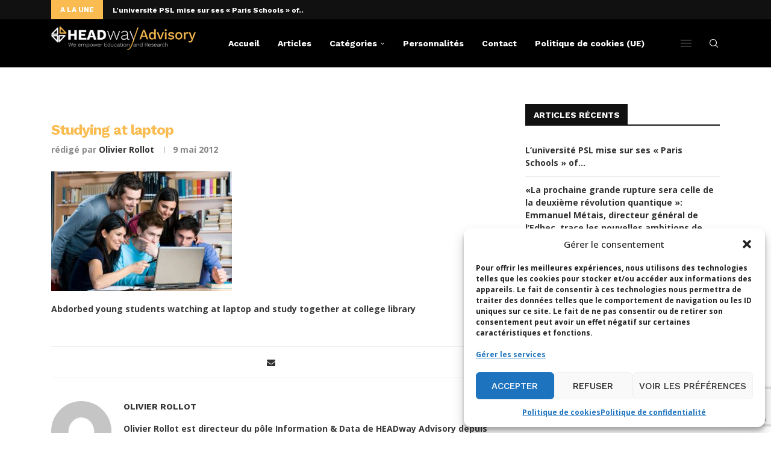

--- FILE ---
content_type: text/html; charset=utf-8
request_url: https://www.google.com/recaptcha/api2/anchor?ar=1&k=6LdigrgqAAAAAG47fGHgNeAk1_PXTQMwC3D1sAo4&co=aHR0cHM6Ly9ibG9nLmhlYWR3YXktYWR2aXNvcnkuY29tOjQ0Mw..&hl=en&v=PoyoqOPhxBO7pBk68S4YbpHZ&size=invisible&anchor-ms=20000&execute-ms=30000&cb=h96uudwv3q07
body_size: 49922
content:
<!DOCTYPE HTML><html dir="ltr" lang="en"><head><meta http-equiv="Content-Type" content="text/html; charset=UTF-8">
<meta http-equiv="X-UA-Compatible" content="IE=edge">
<title>reCAPTCHA</title>
<style type="text/css">
/* cyrillic-ext */
@font-face {
  font-family: 'Roboto';
  font-style: normal;
  font-weight: 400;
  font-stretch: 100%;
  src: url(//fonts.gstatic.com/s/roboto/v48/KFO7CnqEu92Fr1ME7kSn66aGLdTylUAMa3GUBHMdazTgWw.woff2) format('woff2');
  unicode-range: U+0460-052F, U+1C80-1C8A, U+20B4, U+2DE0-2DFF, U+A640-A69F, U+FE2E-FE2F;
}
/* cyrillic */
@font-face {
  font-family: 'Roboto';
  font-style: normal;
  font-weight: 400;
  font-stretch: 100%;
  src: url(//fonts.gstatic.com/s/roboto/v48/KFO7CnqEu92Fr1ME7kSn66aGLdTylUAMa3iUBHMdazTgWw.woff2) format('woff2');
  unicode-range: U+0301, U+0400-045F, U+0490-0491, U+04B0-04B1, U+2116;
}
/* greek-ext */
@font-face {
  font-family: 'Roboto';
  font-style: normal;
  font-weight: 400;
  font-stretch: 100%;
  src: url(//fonts.gstatic.com/s/roboto/v48/KFO7CnqEu92Fr1ME7kSn66aGLdTylUAMa3CUBHMdazTgWw.woff2) format('woff2');
  unicode-range: U+1F00-1FFF;
}
/* greek */
@font-face {
  font-family: 'Roboto';
  font-style: normal;
  font-weight: 400;
  font-stretch: 100%;
  src: url(//fonts.gstatic.com/s/roboto/v48/KFO7CnqEu92Fr1ME7kSn66aGLdTylUAMa3-UBHMdazTgWw.woff2) format('woff2');
  unicode-range: U+0370-0377, U+037A-037F, U+0384-038A, U+038C, U+038E-03A1, U+03A3-03FF;
}
/* math */
@font-face {
  font-family: 'Roboto';
  font-style: normal;
  font-weight: 400;
  font-stretch: 100%;
  src: url(//fonts.gstatic.com/s/roboto/v48/KFO7CnqEu92Fr1ME7kSn66aGLdTylUAMawCUBHMdazTgWw.woff2) format('woff2');
  unicode-range: U+0302-0303, U+0305, U+0307-0308, U+0310, U+0312, U+0315, U+031A, U+0326-0327, U+032C, U+032F-0330, U+0332-0333, U+0338, U+033A, U+0346, U+034D, U+0391-03A1, U+03A3-03A9, U+03B1-03C9, U+03D1, U+03D5-03D6, U+03F0-03F1, U+03F4-03F5, U+2016-2017, U+2034-2038, U+203C, U+2040, U+2043, U+2047, U+2050, U+2057, U+205F, U+2070-2071, U+2074-208E, U+2090-209C, U+20D0-20DC, U+20E1, U+20E5-20EF, U+2100-2112, U+2114-2115, U+2117-2121, U+2123-214F, U+2190, U+2192, U+2194-21AE, U+21B0-21E5, U+21F1-21F2, U+21F4-2211, U+2213-2214, U+2216-22FF, U+2308-230B, U+2310, U+2319, U+231C-2321, U+2336-237A, U+237C, U+2395, U+239B-23B7, U+23D0, U+23DC-23E1, U+2474-2475, U+25AF, U+25B3, U+25B7, U+25BD, U+25C1, U+25CA, U+25CC, U+25FB, U+266D-266F, U+27C0-27FF, U+2900-2AFF, U+2B0E-2B11, U+2B30-2B4C, U+2BFE, U+3030, U+FF5B, U+FF5D, U+1D400-1D7FF, U+1EE00-1EEFF;
}
/* symbols */
@font-face {
  font-family: 'Roboto';
  font-style: normal;
  font-weight: 400;
  font-stretch: 100%;
  src: url(//fonts.gstatic.com/s/roboto/v48/KFO7CnqEu92Fr1ME7kSn66aGLdTylUAMaxKUBHMdazTgWw.woff2) format('woff2');
  unicode-range: U+0001-000C, U+000E-001F, U+007F-009F, U+20DD-20E0, U+20E2-20E4, U+2150-218F, U+2190, U+2192, U+2194-2199, U+21AF, U+21E6-21F0, U+21F3, U+2218-2219, U+2299, U+22C4-22C6, U+2300-243F, U+2440-244A, U+2460-24FF, U+25A0-27BF, U+2800-28FF, U+2921-2922, U+2981, U+29BF, U+29EB, U+2B00-2BFF, U+4DC0-4DFF, U+FFF9-FFFB, U+10140-1018E, U+10190-1019C, U+101A0, U+101D0-101FD, U+102E0-102FB, U+10E60-10E7E, U+1D2C0-1D2D3, U+1D2E0-1D37F, U+1F000-1F0FF, U+1F100-1F1AD, U+1F1E6-1F1FF, U+1F30D-1F30F, U+1F315, U+1F31C, U+1F31E, U+1F320-1F32C, U+1F336, U+1F378, U+1F37D, U+1F382, U+1F393-1F39F, U+1F3A7-1F3A8, U+1F3AC-1F3AF, U+1F3C2, U+1F3C4-1F3C6, U+1F3CA-1F3CE, U+1F3D4-1F3E0, U+1F3ED, U+1F3F1-1F3F3, U+1F3F5-1F3F7, U+1F408, U+1F415, U+1F41F, U+1F426, U+1F43F, U+1F441-1F442, U+1F444, U+1F446-1F449, U+1F44C-1F44E, U+1F453, U+1F46A, U+1F47D, U+1F4A3, U+1F4B0, U+1F4B3, U+1F4B9, U+1F4BB, U+1F4BF, U+1F4C8-1F4CB, U+1F4D6, U+1F4DA, U+1F4DF, U+1F4E3-1F4E6, U+1F4EA-1F4ED, U+1F4F7, U+1F4F9-1F4FB, U+1F4FD-1F4FE, U+1F503, U+1F507-1F50B, U+1F50D, U+1F512-1F513, U+1F53E-1F54A, U+1F54F-1F5FA, U+1F610, U+1F650-1F67F, U+1F687, U+1F68D, U+1F691, U+1F694, U+1F698, U+1F6AD, U+1F6B2, U+1F6B9-1F6BA, U+1F6BC, U+1F6C6-1F6CF, U+1F6D3-1F6D7, U+1F6E0-1F6EA, U+1F6F0-1F6F3, U+1F6F7-1F6FC, U+1F700-1F7FF, U+1F800-1F80B, U+1F810-1F847, U+1F850-1F859, U+1F860-1F887, U+1F890-1F8AD, U+1F8B0-1F8BB, U+1F8C0-1F8C1, U+1F900-1F90B, U+1F93B, U+1F946, U+1F984, U+1F996, U+1F9E9, U+1FA00-1FA6F, U+1FA70-1FA7C, U+1FA80-1FA89, U+1FA8F-1FAC6, U+1FACE-1FADC, U+1FADF-1FAE9, U+1FAF0-1FAF8, U+1FB00-1FBFF;
}
/* vietnamese */
@font-face {
  font-family: 'Roboto';
  font-style: normal;
  font-weight: 400;
  font-stretch: 100%;
  src: url(//fonts.gstatic.com/s/roboto/v48/KFO7CnqEu92Fr1ME7kSn66aGLdTylUAMa3OUBHMdazTgWw.woff2) format('woff2');
  unicode-range: U+0102-0103, U+0110-0111, U+0128-0129, U+0168-0169, U+01A0-01A1, U+01AF-01B0, U+0300-0301, U+0303-0304, U+0308-0309, U+0323, U+0329, U+1EA0-1EF9, U+20AB;
}
/* latin-ext */
@font-face {
  font-family: 'Roboto';
  font-style: normal;
  font-weight: 400;
  font-stretch: 100%;
  src: url(//fonts.gstatic.com/s/roboto/v48/KFO7CnqEu92Fr1ME7kSn66aGLdTylUAMa3KUBHMdazTgWw.woff2) format('woff2');
  unicode-range: U+0100-02BA, U+02BD-02C5, U+02C7-02CC, U+02CE-02D7, U+02DD-02FF, U+0304, U+0308, U+0329, U+1D00-1DBF, U+1E00-1E9F, U+1EF2-1EFF, U+2020, U+20A0-20AB, U+20AD-20C0, U+2113, U+2C60-2C7F, U+A720-A7FF;
}
/* latin */
@font-face {
  font-family: 'Roboto';
  font-style: normal;
  font-weight: 400;
  font-stretch: 100%;
  src: url(//fonts.gstatic.com/s/roboto/v48/KFO7CnqEu92Fr1ME7kSn66aGLdTylUAMa3yUBHMdazQ.woff2) format('woff2');
  unicode-range: U+0000-00FF, U+0131, U+0152-0153, U+02BB-02BC, U+02C6, U+02DA, U+02DC, U+0304, U+0308, U+0329, U+2000-206F, U+20AC, U+2122, U+2191, U+2193, U+2212, U+2215, U+FEFF, U+FFFD;
}
/* cyrillic-ext */
@font-face {
  font-family: 'Roboto';
  font-style: normal;
  font-weight: 500;
  font-stretch: 100%;
  src: url(//fonts.gstatic.com/s/roboto/v48/KFO7CnqEu92Fr1ME7kSn66aGLdTylUAMa3GUBHMdazTgWw.woff2) format('woff2');
  unicode-range: U+0460-052F, U+1C80-1C8A, U+20B4, U+2DE0-2DFF, U+A640-A69F, U+FE2E-FE2F;
}
/* cyrillic */
@font-face {
  font-family: 'Roboto';
  font-style: normal;
  font-weight: 500;
  font-stretch: 100%;
  src: url(//fonts.gstatic.com/s/roboto/v48/KFO7CnqEu92Fr1ME7kSn66aGLdTylUAMa3iUBHMdazTgWw.woff2) format('woff2');
  unicode-range: U+0301, U+0400-045F, U+0490-0491, U+04B0-04B1, U+2116;
}
/* greek-ext */
@font-face {
  font-family: 'Roboto';
  font-style: normal;
  font-weight: 500;
  font-stretch: 100%;
  src: url(//fonts.gstatic.com/s/roboto/v48/KFO7CnqEu92Fr1ME7kSn66aGLdTylUAMa3CUBHMdazTgWw.woff2) format('woff2');
  unicode-range: U+1F00-1FFF;
}
/* greek */
@font-face {
  font-family: 'Roboto';
  font-style: normal;
  font-weight: 500;
  font-stretch: 100%;
  src: url(//fonts.gstatic.com/s/roboto/v48/KFO7CnqEu92Fr1ME7kSn66aGLdTylUAMa3-UBHMdazTgWw.woff2) format('woff2');
  unicode-range: U+0370-0377, U+037A-037F, U+0384-038A, U+038C, U+038E-03A1, U+03A3-03FF;
}
/* math */
@font-face {
  font-family: 'Roboto';
  font-style: normal;
  font-weight: 500;
  font-stretch: 100%;
  src: url(//fonts.gstatic.com/s/roboto/v48/KFO7CnqEu92Fr1ME7kSn66aGLdTylUAMawCUBHMdazTgWw.woff2) format('woff2');
  unicode-range: U+0302-0303, U+0305, U+0307-0308, U+0310, U+0312, U+0315, U+031A, U+0326-0327, U+032C, U+032F-0330, U+0332-0333, U+0338, U+033A, U+0346, U+034D, U+0391-03A1, U+03A3-03A9, U+03B1-03C9, U+03D1, U+03D5-03D6, U+03F0-03F1, U+03F4-03F5, U+2016-2017, U+2034-2038, U+203C, U+2040, U+2043, U+2047, U+2050, U+2057, U+205F, U+2070-2071, U+2074-208E, U+2090-209C, U+20D0-20DC, U+20E1, U+20E5-20EF, U+2100-2112, U+2114-2115, U+2117-2121, U+2123-214F, U+2190, U+2192, U+2194-21AE, U+21B0-21E5, U+21F1-21F2, U+21F4-2211, U+2213-2214, U+2216-22FF, U+2308-230B, U+2310, U+2319, U+231C-2321, U+2336-237A, U+237C, U+2395, U+239B-23B7, U+23D0, U+23DC-23E1, U+2474-2475, U+25AF, U+25B3, U+25B7, U+25BD, U+25C1, U+25CA, U+25CC, U+25FB, U+266D-266F, U+27C0-27FF, U+2900-2AFF, U+2B0E-2B11, U+2B30-2B4C, U+2BFE, U+3030, U+FF5B, U+FF5D, U+1D400-1D7FF, U+1EE00-1EEFF;
}
/* symbols */
@font-face {
  font-family: 'Roboto';
  font-style: normal;
  font-weight: 500;
  font-stretch: 100%;
  src: url(//fonts.gstatic.com/s/roboto/v48/KFO7CnqEu92Fr1ME7kSn66aGLdTylUAMaxKUBHMdazTgWw.woff2) format('woff2');
  unicode-range: U+0001-000C, U+000E-001F, U+007F-009F, U+20DD-20E0, U+20E2-20E4, U+2150-218F, U+2190, U+2192, U+2194-2199, U+21AF, U+21E6-21F0, U+21F3, U+2218-2219, U+2299, U+22C4-22C6, U+2300-243F, U+2440-244A, U+2460-24FF, U+25A0-27BF, U+2800-28FF, U+2921-2922, U+2981, U+29BF, U+29EB, U+2B00-2BFF, U+4DC0-4DFF, U+FFF9-FFFB, U+10140-1018E, U+10190-1019C, U+101A0, U+101D0-101FD, U+102E0-102FB, U+10E60-10E7E, U+1D2C0-1D2D3, U+1D2E0-1D37F, U+1F000-1F0FF, U+1F100-1F1AD, U+1F1E6-1F1FF, U+1F30D-1F30F, U+1F315, U+1F31C, U+1F31E, U+1F320-1F32C, U+1F336, U+1F378, U+1F37D, U+1F382, U+1F393-1F39F, U+1F3A7-1F3A8, U+1F3AC-1F3AF, U+1F3C2, U+1F3C4-1F3C6, U+1F3CA-1F3CE, U+1F3D4-1F3E0, U+1F3ED, U+1F3F1-1F3F3, U+1F3F5-1F3F7, U+1F408, U+1F415, U+1F41F, U+1F426, U+1F43F, U+1F441-1F442, U+1F444, U+1F446-1F449, U+1F44C-1F44E, U+1F453, U+1F46A, U+1F47D, U+1F4A3, U+1F4B0, U+1F4B3, U+1F4B9, U+1F4BB, U+1F4BF, U+1F4C8-1F4CB, U+1F4D6, U+1F4DA, U+1F4DF, U+1F4E3-1F4E6, U+1F4EA-1F4ED, U+1F4F7, U+1F4F9-1F4FB, U+1F4FD-1F4FE, U+1F503, U+1F507-1F50B, U+1F50D, U+1F512-1F513, U+1F53E-1F54A, U+1F54F-1F5FA, U+1F610, U+1F650-1F67F, U+1F687, U+1F68D, U+1F691, U+1F694, U+1F698, U+1F6AD, U+1F6B2, U+1F6B9-1F6BA, U+1F6BC, U+1F6C6-1F6CF, U+1F6D3-1F6D7, U+1F6E0-1F6EA, U+1F6F0-1F6F3, U+1F6F7-1F6FC, U+1F700-1F7FF, U+1F800-1F80B, U+1F810-1F847, U+1F850-1F859, U+1F860-1F887, U+1F890-1F8AD, U+1F8B0-1F8BB, U+1F8C0-1F8C1, U+1F900-1F90B, U+1F93B, U+1F946, U+1F984, U+1F996, U+1F9E9, U+1FA00-1FA6F, U+1FA70-1FA7C, U+1FA80-1FA89, U+1FA8F-1FAC6, U+1FACE-1FADC, U+1FADF-1FAE9, U+1FAF0-1FAF8, U+1FB00-1FBFF;
}
/* vietnamese */
@font-face {
  font-family: 'Roboto';
  font-style: normal;
  font-weight: 500;
  font-stretch: 100%;
  src: url(//fonts.gstatic.com/s/roboto/v48/KFO7CnqEu92Fr1ME7kSn66aGLdTylUAMa3OUBHMdazTgWw.woff2) format('woff2');
  unicode-range: U+0102-0103, U+0110-0111, U+0128-0129, U+0168-0169, U+01A0-01A1, U+01AF-01B0, U+0300-0301, U+0303-0304, U+0308-0309, U+0323, U+0329, U+1EA0-1EF9, U+20AB;
}
/* latin-ext */
@font-face {
  font-family: 'Roboto';
  font-style: normal;
  font-weight: 500;
  font-stretch: 100%;
  src: url(//fonts.gstatic.com/s/roboto/v48/KFO7CnqEu92Fr1ME7kSn66aGLdTylUAMa3KUBHMdazTgWw.woff2) format('woff2');
  unicode-range: U+0100-02BA, U+02BD-02C5, U+02C7-02CC, U+02CE-02D7, U+02DD-02FF, U+0304, U+0308, U+0329, U+1D00-1DBF, U+1E00-1E9F, U+1EF2-1EFF, U+2020, U+20A0-20AB, U+20AD-20C0, U+2113, U+2C60-2C7F, U+A720-A7FF;
}
/* latin */
@font-face {
  font-family: 'Roboto';
  font-style: normal;
  font-weight: 500;
  font-stretch: 100%;
  src: url(//fonts.gstatic.com/s/roboto/v48/KFO7CnqEu92Fr1ME7kSn66aGLdTylUAMa3yUBHMdazQ.woff2) format('woff2');
  unicode-range: U+0000-00FF, U+0131, U+0152-0153, U+02BB-02BC, U+02C6, U+02DA, U+02DC, U+0304, U+0308, U+0329, U+2000-206F, U+20AC, U+2122, U+2191, U+2193, U+2212, U+2215, U+FEFF, U+FFFD;
}
/* cyrillic-ext */
@font-face {
  font-family: 'Roboto';
  font-style: normal;
  font-weight: 900;
  font-stretch: 100%;
  src: url(//fonts.gstatic.com/s/roboto/v48/KFO7CnqEu92Fr1ME7kSn66aGLdTylUAMa3GUBHMdazTgWw.woff2) format('woff2');
  unicode-range: U+0460-052F, U+1C80-1C8A, U+20B4, U+2DE0-2DFF, U+A640-A69F, U+FE2E-FE2F;
}
/* cyrillic */
@font-face {
  font-family: 'Roboto';
  font-style: normal;
  font-weight: 900;
  font-stretch: 100%;
  src: url(//fonts.gstatic.com/s/roboto/v48/KFO7CnqEu92Fr1ME7kSn66aGLdTylUAMa3iUBHMdazTgWw.woff2) format('woff2');
  unicode-range: U+0301, U+0400-045F, U+0490-0491, U+04B0-04B1, U+2116;
}
/* greek-ext */
@font-face {
  font-family: 'Roboto';
  font-style: normal;
  font-weight: 900;
  font-stretch: 100%;
  src: url(//fonts.gstatic.com/s/roboto/v48/KFO7CnqEu92Fr1ME7kSn66aGLdTylUAMa3CUBHMdazTgWw.woff2) format('woff2');
  unicode-range: U+1F00-1FFF;
}
/* greek */
@font-face {
  font-family: 'Roboto';
  font-style: normal;
  font-weight: 900;
  font-stretch: 100%;
  src: url(//fonts.gstatic.com/s/roboto/v48/KFO7CnqEu92Fr1ME7kSn66aGLdTylUAMa3-UBHMdazTgWw.woff2) format('woff2');
  unicode-range: U+0370-0377, U+037A-037F, U+0384-038A, U+038C, U+038E-03A1, U+03A3-03FF;
}
/* math */
@font-face {
  font-family: 'Roboto';
  font-style: normal;
  font-weight: 900;
  font-stretch: 100%;
  src: url(//fonts.gstatic.com/s/roboto/v48/KFO7CnqEu92Fr1ME7kSn66aGLdTylUAMawCUBHMdazTgWw.woff2) format('woff2');
  unicode-range: U+0302-0303, U+0305, U+0307-0308, U+0310, U+0312, U+0315, U+031A, U+0326-0327, U+032C, U+032F-0330, U+0332-0333, U+0338, U+033A, U+0346, U+034D, U+0391-03A1, U+03A3-03A9, U+03B1-03C9, U+03D1, U+03D5-03D6, U+03F0-03F1, U+03F4-03F5, U+2016-2017, U+2034-2038, U+203C, U+2040, U+2043, U+2047, U+2050, U+2057, U+205F, U+2070-2071, U+2074-208E, U+2090-209C, U+20D0-20DC, U+20E1, U+20E5-20EF, U+2100-2112, U+2114-2115, U+2117-2121, U+2123-214F, U+2190, U+2192, U+2194-21AE, U+21B0-21E5, U+21F1-21F2, U+21F4-2211, U+2213-2214, U+2216-22FF, U+2308-230B, U+2310, U+2319, U+231C-2321, U+2336-237A, U+237C, U+2395, U+239B-23B7, U+23D0, U+23DC-23E1, U+2474-2475, U+25AF, U+25B3, U+25B7, U+25BD, U+25C1, U+25CA, U+25CC, U+25FB, U+266D-266F, U+27C0-27FF, U+2900-2AFF, U+2B0E-2B11, U+2B30-2B4C, U+2BFE, U+3030, U+FF5B, U+FF5D, U+1D400-1D7FF, U+1EE00-1EEFF;
}
/* symbols */
@font-face {
  font-family: 'Roboto';
  font-style: normal;
  font-weight: 900;
  font-stretch: 100%;
  src: url(//fonts.gstatic.com/s/roboto/v48/KFO7CnqEu92Fr1ME7kSn66aGLdTylUAMaxKUBHMdazTgWw.woff2) format('woff2');
  unicode-range: U+0001-000C, U+000E-001F, U+007F-009F, U+20DD-20E0, U+20E2-20E4, U+2150-218F, U+2190, U+2192, U+2194-2199, U+21AF, U+21E6-21F0, U+21F3, U+2218-2219, U+2299, U+22C4-22C6, U+2300-243F, U+2440-244A, U+2460-24FF, U+25A0-27BF, U+2800-28FF, U+2921-2922, U+2981, U+29BF, U+29EB, U+2B00-2BFF, U+4DC0-4DFF, U+FFF9-FFFB, U+10140-1018E, U+10190-1019C, U+101A0, U+101D0-101FD, U+102E0-102FB, U+10E60-10E7E, U+1D2C0-1D2D3, U+1D2E0-1D37F, U+1F000-1F0FF, U+1F100-1F1AD, U+1F1E6-1F1FF, U+1F30D-1F30F, U+1F315, U+1F31C, U+1F31E, U+1F320-1F32C, U+1F336, U+1F378, U+1F37D, U+1F382, U+1F393-1F39F, U+1F3A7-1F3A8, U+1F3AC-1F3AF, U+1F3C2, U+1F3C4-1F3C6, U+1F3CA-1F3CE, U+1F3D4-1F3E0, U+1F3ED, U+1F3F1-1F3F3, U+1F3F5-1F3F7, U+1F408, U+1F415, U+1F41F, U+1F426, U+1F43F, U+1F441-1F442, U+1F444, U+1F446-1F449, U+1F44C-1F44E, U+1F453, U+1F46A, U+1F47D, U+1F4A3, U+1F4B0, U+1F4B3, U+1F4B9, U+1F4BB, U+1F4BF, U+1F4C8-1F4CB, U+1F4D6, U+1F4DA, U+1F4DF, U+1F4E3-1F4E6, U+1F4EA-1F4ED, U+1F4F7, U+1F4F9-1F4FB, U+1F4FD-1F4FE, U+1F503, U+1F507-1F50B, U+1F50D, U+1F512-1F513, U+1F53E-1F54A, U+1F54F-1F5FA, U+1F610, U+1F650-1F67F, U+1F687, U+1F68D, U+1F691, U+1F694, U+1F698, U+1F6AD, U+1F6B2, U+1F6B9-1F6BA, U+1F6BC, U+1F6C6-1F6CF, U+1F6D3-1F6D7, U+1F6E0-1F6EA, U+1F6F0-1F6F3, U+1F6F7-1F6FC, U+1F700-1F7FF, U+1F800-1F80B, U+1F810-1F847, U+1F850-1F859, U+1F860-1F887, U+1F890-1F8AD, U+1F8B0-1F8BB, U+1F8C0-1F8C1, U+1F900-1F90B, U+1F93B, U+1F946, U+1F984, U+1F996, U+1F9E9, U+1FA00-1FA6F, U+1FA70-1FA7C, U+1FA80-1FA89, U+1FA8F-1FAC6, U+1FACE-1FADC, U+1FADF-1FAE9, U+1FAF0-1FAF8, U+1FB00-1FBFF;
}
/* vietnamese */
@font-face {
  font-family: 'Roboto';
  font-style: normal;
  font-weight: 900;
  font-stretch: 100%;
  src: url(//fonts.gstatic.com/s/roboto/v48/KFO7CnqEu92Fr1ME7kSn66aGLdTylUAMa3OUBHMdazTgWw.woff2) format('woff2');
  unicode-range: U+0102-0103, U+0110-0111, U+0128-0129, U+0168-0169, U+01A0-01A1, U+01AF-01B0, U+0300-0301, U+0303-0304, U+0308-0309, U+0323, U+0329, U+1EA0-1EF9, U+20AB;
}
/* latin-ext */
@font-face {
  font-family: 'Roboto';
  font-style: normal;
  font-weight: 900;
  font-stretch: 100%;
  src: url(//fonts.gstatic.com/s/roboto/v48/KFO7CnqEu92Fr1ME7kSn66aGLdTylUAMa3KUBHMdazTgWw.woff2) format('woff2');
  unicode-range: U+0100-02BA, U+02BD-02C5, U+02C7-02CC, U+02CE-02D7, U+02DD-02FF, U+0304, U+0308, U+0329, U+1D00-1DBF, U+1E00-1E9F, U+1EF2-1EFF, U+2020, U+20A0-20AB, U+20AD-20C0, U+2113, U+2C60-2C7F, U+A720-A7FF;
}
/* latin */
@font-face {
  font-family: 'Roboto';
  font-style: normal;
  font-weight: 900;
  font-stretch: 100%;
  src: url(//fonts.gstatic.com/s/roboto/v48/KFO7CnqEu92Fr1ME7kSn66aGLdTylUAMa3yUBHMdazQ.woff2) format('woff2');
  unicode-range: U+0000-00FF, U+0131, U+0152-0153, U+02BB-02BC, U+02C6, U+02DA, U+02DC, U+0304, U+0308, U+0329, U+2000-206F, U+20AC, U+2122, U+2191, U+2193, U+2212, U+2215, U+FEFF, U+FFFD;
}

</style>
<link rel="stylesheet" type="text/css" href="https://www.gstatic.com/recaptcha/releases/PoyoqOPhxBO7pBk68S4YbpHZ/styles__ltr.css">
<script nonce="yAuDceE7oNZmcUwpV6Vs5w" type="text/javascript">window['__recaptcha_api'] = 'https://www.google.com/recaptcha/api2/';</script>
<script type="text/javascript" src="https://www.gstatic.com/recaptcha/releases/PoyoqOPhxBO7pBk68S4YbpHZ/recaptcha__en.js" nonce="yAuDceE7oNZmcUwpV6Vs5w">
      
    </script></head>
<body><div id="rc-anchor-alert" class="rc-anchor-alert"></div>
<input type="hidden" id="recaptcha-token" value="[base64]">
<script type="text/javascript" nonce="yAuDceE7oNZmcUwpV6Vs5w">
      recaptcha.anchor.Main.init("[\x22ainput\x22,[\x22bgdata\x22,\x22\x22,\[base64]/[base64]/[base64]/[base64]/[base64]/[base64]/KGcoTywyNTMsTy5PKSxVRyhPLEMpKTpnKE8sMjUzLEMpLE8pKSxsKSksTykpfSxieT1mdW5jdGlvbihDLE8sdSxsKXtmb3IobD0odT1SKEMpLDApO08+MDtPLS0pbD1sPDw4fFooQyk7ZyhDLHUsbCl9LFVHPWZ1bmN0aW9uKEMsTyl7Qy5pLmxlbmd0aD4xMDQ/[base64]/[base64]/[base64]/[base64]/[base64]/[base64]/[base64]\\u003d\x22,\[base64]\x22,\x22EBDCohl4cQEGITdTBQEswoJCw7J6w4oKJcKCFMOgen/[base64]/wq5cFcOuR8KqKw/[base64]/CrXzDhMKQJXjCnsKuwqE5wpzCuR/DjSA/w5IHJsKvwqQvwqASMGHCrsK/[base64]/DhsOHU8KnSVgfF8OcAMO/w73DmD3DuMO6wqYlw65vPEpUw5fCsCQ/V8OLwr0EwqbCkcKUNksvw4jDuAh9wr/DszJqL3jCt2/DssOlcltcw6bDrMOuw7UIwoTDq27Cv1DCv3DDs3w3LTHCicK0w79qKcKdGCFWw60aw7kawrjDugMaAsONw6nDksKuwq7DrsKrJsK8DsOtH8O0SMKaBsKJw5/[base64]/[base64]/ClSxfP8K2SkjDnVHCn2IGw58lJ8OAasOAw5HCiBHDuHsyPsOOwopGQMOxw5bDisOKwrhWB30Twq7ChcOgWyQpZT7CiTovTsOOV8OaKn14w4zDhS/DgcKtSMOtf8KXHsOQDsKKIsOfw6BhwqRTFijDkCkyHlzDoQbDijQJwqEeKDVoWh08HyHCiMK/UsOJCsKzw5TDlBrCpS7DscKZw5vDvlpyw6LCucK+w7IOLMKracOiwprCry/[base64]/[base64]/DjcOsMj3CscOfSHXCj8KLG0bDhMKYAy/[base64]/CpMKNP0FNUcKAc8O8MFPDgj4Ww4pFMnDDoSglO0nCmMKWPMOaw6rDnHgyw7ktw51WwpHDhCcYwoTDusK4w5tZwoDCsMK8wq4/fsO6wqrDgDoxfMK0FMOPIVhMw54YcWLDncKWOsOMw6UvZcOQeSLDiRPCicKgwpzDgsKnwpdUf8K1d8Kbw5PCqcKyw5Y9w7/DpjfDtsKRwq0uXy5oPRFWw5fCq8KfYMODZcKoa23Cnn/Cs8KMw5xWwp0eA8KvUzc/wrrCgcKnbF58WxvCpMKUEHXDuU9cY8OmL8KEfAsTwpvDjsODw6jDnTkaesOxw4TCmcK2wrocwo9zw6lqw6LDlcOOcsK/CcOzw7tLwqUqXsKZEUQWw7fCnjsnw57CpWgdwqzDulPCn04awq7CoMOkwqBYOTDCp8Ovw7gpD8O1Y8Khw7Y3M8OiMmh+K3vDo8K1AMKDIsOtaFAdT8K8NsKeeBdDGGnCt8OPw7xgHcOeSEpLCzcrwr/CpsOlTDjDlTHDuXLDh2HCsMOywpJvJcOEw4HCrDfCnsKxdAvDpnIRUghvfsKnacKnezrDvyJfw7UdOwLDjsKZw6zCpcOvDwEgw5nDkUFubyrCusKYwpDCqcKAw6LDlcKTw7PDvcOhwpt2Q3XCr8KxHyU6B8OMw5Iaw6/Dt8Okw7/CoWrDs8Klwr7Cm8K4wpUcSsKZLH/DvcKCVMKPHsO4w5zDvShLwrcQwrMsScOeIxPDjMKIw6rCpiDDlcO9wrLDg8O7CzB2w6vCvMKbw6/Dtn5bw6cCTsKJw64OJcOVwpEuwol/Rjp4dkTDnBxDZXxuw79gwr3DlsKjwpLCnCVJwooLwpAJJHcEwpfDksOwZsORRsK4LcKud3U9wop/w5bDlVjDiy/[base64]/Dt0RCKDYgwrllJcObwrclVcKxwpkyw646UsOnwpLDuDw1wrfDqCzCrsO9dHvDgsKcZ8OwbcK2wqrDs8K2IEIww7zDn1dGG8OXw60SbgHCkAgJw4QSO1xxwqfCiHdcw7TDssOmUsOywrnCpAfCvkh8w43CkyotYmV/E1jCl2FHMcOCXjPDl8O/wrlvbDZqwqAJwr03OVXCrMKFA1BiLEcZwqXCtsOaEAfCsFvCpmM8ZMOJSsO3wrcvwrzCl8OFw6/DhMO+w6MoN8KMwpt1LMKNw7HCoW7CsMOwwoTDgU5Iw6HDnkbCiRrDnsOwZzzCsXNEw43Dmzg0w5DDlsKXw7TDoC/CuMOuw4FWwrDDplLDvsKICwB+w5PDji/[base64]/NcKRw7nCixXCvcO9wp7DgRUtRcOlw5IfUMKqw5PCuyVaS3TCohcWw4HDssKvw4k5YjrCuQ9Yw53DoHsbDR3DoWN6EMO0wp00UsOARzVbw63CmMKQw6fDu8O4w7HDjnLDt8Orw6vDj1zDj8Kiw57CkMKqwrJDUiXCm8Ksw4HDuMOvGj0CI3/Dl8OGw7QaSMOqfcKiw5dKZsO9w4JswoTCvsO6w7PDmcKAwrHCq2TDqw3CtkHDnsOWQMKNcsOOZMOowrHDv8OwKD/[base64]/CiyZTw5xdaltUw7Uhw7V5w7HDmsKgcsKqcBpQw7QcUsO5w53CvcOHa07CjE8ow6Yzw7nDt8OsHlLDq8K/VUjDg8O1wpnCqsO9wqPCgMKpDcKXM13DtcK7N8KRwrYpWCfDn8OEwoUAW8OqwpzDsSFUZsOGd8Ojw6LCksKpORnCgcKMJsKfw6nDlSrCniDDssOTTTkZwr3Dr8OoZiUOw7BRwq8rMsOdwrAMEMKuwpjDsRfDmwwhMcKpw6/CsQ9Kw7zCrA88w4sPw4gZw6hnCnfDljPCs2/Dt8OlY8O/PcKsw6HCrsOywqRvw43CssKLE8OOwptvw5l0EjMrH0cfwpvCuMKSXBnDlMKubMKDLsKvLnfCmsOPwpLDo2RvKD/DssOJWcOOwqgOehzDk3lgwpnDghbCoknDmMOUV8ORT1/DkGfCuA/Dk8O4w4vCrMOqwovDqz8swrTDhcKzG8Opw6l8dsKgfMKdw5k6DcK7wqtOfMKdw7/CuSkLKDbCscOrYzFMwrBMwoPCgcOiDsOIwphKw4/CmsOfElwAJMKeQcOEwpXCt3vCiMKrwrfCj8O9IcKFwpvDksKaSTHCu8KLVsOGwolfVE8tRcKJw7JOJ8Ovwr3CoiDDj8KYYQvDmmrDv8KSEsK0w5nDosKzw5BEw4sGw6U1w58Mwr7DvF9Sw63DosO/dSFzw7otwqVMwpUuw4ElIcK+w7zCkXhaFMKtf8OMw6nDr8KZOBfCo3/[base64]/[base64]/CsVNYChlheMKMNcKCwr4iwodif8KMBz3DjE/DucKwSGvDvgBhFMKNwpTDsG7Dv8O8w4VFeBjCk8OgwqLDi0Iyw7DDvAPDu8O+wo/Dq3vDklPCgcKhwoojXMOHEsKNwr1SHFjDghQ0RMOiwq0cwqfDknPDuELDpcKMwqDDm1XCosKqw4LDqcK/[base64]/CnW1qwo1Pw57DumnDjcOJwpAwEMOPVxrCkXNZbnHCvcOze8KIwpQ+Q2jCkQYLVcOGw4DCn8KLw6zCrMKSwqLCt8OAKz/CpMOdb8KTw7XCjyZyJ8Omw6jCpcO5wo3Csk3CqMOrMiINYMOsTsO5DQ5RI8OkCgvDkMKuLiJAw4AddxZjwoHCpsKRw7PDkcOCQRNgwp8Wwrobw7rDkxcDwrUswp/CnMOxasKow4jCinbClcKJFQcSXMKmwozCoj47OhHDkmfCrgdiwp/Ch8OCfELCphMrDcOrwrvDg0/Dk8OFwrFowol+BUEFDnhrw7TCj8K/wrJDQmnDoRHDoMKww6LDjgjDj8O2PDnDosK3JsOca8KcworCnCHCuMK5w4/CjQbDrcKVw6HDjsOEw6phw54FQsO5bgXCj8OGwp7CokXCssO7wrjDpR0hZ8Onw7XDkgrCiSTCssKuE2XDjDbCvsOVSFnCsnoeBsKBw5rCnFcBUDbChcKyw5YuD28KwozDsRnDrFwsLlNUwpLCsSUbHWt5blfCtWQHwp/DgHTCnG/Dv8Kcwr7CnUYWw7MTdMK1w4LCoMK+wonDshgTw5UGwozDpsKQGDMcwoLDq8KpwoXDnQ/DkcO5fhgjwrh9FFIOw6HDoDkkw4xgwo0aVMKzXnAZwpQJGMKBwqxSN8Kcwp7Dv8O/[base64]/ChcOTw6QlEsKdw5ciw4nDtCTDhMK0wq7DsSQ3wrVyw7rCp0rDrcO/wr5gdMKhwqXDnsOkKAnChTgcwpHCgDIAKMOEwo9FZBjDr8K3YEzCjMK8bsKvH8OuJsKQfSnCg8OtwpPDjMKWw77CnXNbw6Jjw4JJwrIVTsK2w6coJTrCq8OaZHrDvhM4PwU0SQbDnsKJw4bCpMOYwqTCsljDuUVtGR/CpGZpPcOKw4HDjsOhwpvDpsK2JcKuQA7DvcK4w4pDw6Z7FMOzdsOqTcKrwpVuLC5MY8KuS8OOwpjDh2BQECvDvsOtYkdoZ8O/IsODUTcKHcK+w7oMw7FYPBTCjlUkw6zDnidafBhrw4LDuMKcw4ImJFXDosO6wpcZcilZw4Mqwo90KcKzTSzCg8O5wpnCikMDF8OLwrEEwqkBdsKzLcOawqV9EHw8E8K9woHDqSHCghFmwo5Vw4nCoMKtw7tjY2fCvHR+w64Owq7DlcKMelstwpnCgWpeICAKw7/[base64]/CusOhwqBewqB0woM7wq/CmBXDi8O9QwzDol01HA3DqcO0w5bChsKHS0p+w4HDtMO0wrxiw4Qaw4VAfh/DlUvCnMKswpLDicK2w5oGw5rCvnnCjyBCw6HCmsKHW28yw5g4w4bCtW5PVMOMUMOBdcOjTcOIwpnDsnvDtcODw4LDt3M4JsKgdcOZXzDDklx2OMKjDcK1wqXCkm08WzPDq8KRwrHDm8KAwpwKFjvDhA/[base64]/CiykKdcKYJATCi2jCplUSwp9ow67CjQvDmEzDk3TCjlBRTsO1JMKnP8OmH1LDlcO5w7Nhw5TDkMO7wrPCmcOswrPCqMOqwqvDssOfwoIdcXxeZFDCpsK7OmsrwoMTw4YKwrXCgx3CiMOcIjnChQ7CnE/Ctkh9UAfDvSBybBo0wpojw7oSTQvDg8Oxw5DDksKwEDdcwpdffsKMw4IIwoV8d8K5w5TCpi84w49jwpPDumxPw6Bswr3DgxvDvWbDqcO4w4jCkMKfN8OcwqTDj3p5wrE2wrlPwqthX8Odw6JiA2BIKTbCkn/[base64]/ChcOAIMKVw6piAMKRw4gvSwfCsirDrcOpM8OHN8O9w6/[base64]/XzzDtcKfw6DClF/[base64]/GcOJwrx5wo1OwqJkWSjDjmTDhDpcw5fChMKzw6jCilUNwoNJNxnDrTvDs8KScMOQw5nDnhTCl8O2wooxwp4gwo1HI3vCjHdwB8O7wpsySGzDnsKawoh9w5UITMKpMMKNFwtDwoZzw7pTw4oZw5VAw6E+wq/DvMKmA8OoQsO2wp95WMKNRcKhwrhdwrrCmsOMw7LDvGbDrsKBRhARXMKfwr3DvcOzHMO8wrPCqR8Gw7wgw5ZRwqDDnVLDnsOVNMOoB8KmXcO/WMOOSsODwqLCnCnDsMKJw4zClmLCmGzCiR7CtgvDncOOwql+OsOwLcKRBsKnw5V2w4duwpkGw6hHw4EcwqYsHnFsD8KDwq8/w5LCtxMSMi0lw4XCpls/w4Fnw4A2wpnDj8OMw7rCvQVJw68xC8KDPcOQT8KBesKmUh7CrRRIKxlKwr7DucOLQ8O+cTnDicOyb8OAw4BNwoTClVvCicOKwp/ClDfDucKcw7jCjgPDpmDCkMKLw5jDr8KdYcOROsK4w5BLFsKqwp4UwrfCp8KTVsOvwrrCkWNpwqfCskoBw7Qowq3CkAlwwqzDi8Oewq1SbcKXLMOPSGLDsRZPfkgQMMKqVsKGw7ABAU/[base64]/DrMOZSRRawqbCv2Yqw5RsPMKewr5hwox0w5tILsKKw6dIwr81WFM7LsOPwoE6wovCqWgRQnfDlEd6wobDuMODw4Qdwq/[base64]/CoTfDsXjDhALCssKxXcKswqQDG8KJasOZw7gmb8KMwrFMHcKJw7BfYBfDt8KQWMOkw7RawrZfT8OkwrTDusOXwp/[base64]/c8OkIcKxwoZ/DBg9Z8OFwrI4w51NNUghLBg8UcOfwoIzUw4gVFvDosOIIMOswpfDvkPDosKZYBfCqVTCrEpcbMOBw7wMw6rCjcKzwq5Rw4B+w4QxJWYQC0sjN1vCksK6b8KdenUiE8OYw70/Z8ORw5pjT8KsGjoYwpdII8O/wqXCnMKtaj1xwrNlw43DmkjCscKyw6E9OTLCusOgw6fCkRR6BsKcwq7DlhLDkMKOw4wXw5VSIgjCvcK7w4rDt3nCmcKHXcKBEw59w7LCpCIvYSQcw5Bjw5DCicKJwoTDo8Ohw6/CsGvCmcO0w4Ebw5tRwptsHMKIw47ChUTCpSPCuzFlUsKWGcKkfXYVwpMfLsOnwq4lwrMdcMK6wpNBw78DbMOIw5pXOMKjOcOcw6o+wrIaAcKHwoM7UE1AVVMBw5M/f0nDvF5Kw7rDkGvCg8OBTTHCmcOXwpXDtMOTw4cMwoxaDAQQLHt5DcOuw4EBZVlRwot2d8OzwpTCuMOlNyDCusOPwqkbNxrDrwY/woMgwrhTMsKYwr/Csx4MA8Olw7grwqTCiC3CosOdKsKaAMOIL3rDkyTCqMO/w5zCkx4uWMOaw6jClsO4DlvDuMO/[base64]/wqrDn3fDkcO+wpfCqwrCtRDDtg8aw6/CjhZ8w7vCqk/DgFZFw7TDn23DnMOFd1zCjcOmw7ZwdsK0ZEQeNMKlw4RPw7nDhsK1w6HCrx8eUsOiwpLDp8KLwqdnwpQyW8OxXVbDoHLDvsKiwr3CpMKKwqZ1wrvDqnHCkSvCosKlw5B5bm9faXnCk2/[base64]/[base64]/CiHUUQGFDw5tmEEHCscKkw6NgPTFKXEoaw5Fow6obE8KIJTcfwpYgw6IocTnDocOzwrU0w5/DnG93RMO5RWNnAMOEw7TDucOGDcKrB8K5Y8KWw6wzMXZNwoBtCXfCtTvCucKxw7wTwrkrwqkCA1HCjsKFTBQhwr7Cg8KHw4MKw4vDlMOvw7FqcQwIwoMAw7vCrcKaZMOUwopxaMKCw5lKPcKYw4pBNi/CuGTCogbCssKLTsOrw5TCiTFew6tGw4k8wrNKw69kw7g7wqZNwpDDtR/[base64]/DiTzCoEXDnQzCsTrDo8K5wpZPd8KuZV/DlGbCv8OtfcONUTjDl1zConbCtX7DmcORLBN3wrp5wqnDvMKrw4zDiWLCg8O3w4HDkMO2eSLDpjfDj8OqfcK8W8OVBcKjIcK2wrHDrsOTw78YIWnClHjCucKcb8OWw7nCn8OSFQUkXsO/w4ZwfRoMwqNrHE/Cp8OmP8KJwpQUacO9w48ow5XDosKpw6DDlMOjwqXCtMKNTBjCpSV9wrfDjRzCr2DCgcK8AcOzw59vKMKFw4FpeMOiw44uT0QwwotSwq3DlcO/w7LDk8OgHRoJWMKywqrCoU/[base64]/[base64]/DscKQOsOEwopYw4rDrMO4wrTDp8KTUVHDt8OsGmzDuMO2w57CosK2aEDCn8KBV8KNwrsvwqTCtMOuRzrDu318eMOAwobCoinCkVtzaFfDr8OUYF/CsH3Ci8O0OioyCj/DpBzCjsOPQT3Dn2zDg8OyfMOaw5gUw5bDhcO/[base64]/DtQFFU8K7wpbDosKfw7pqU1ttwp4bdz/[base64]/w7FIUMKXHDTCkw1jNjvClMOCB8KfCU0eTh/CrsOgNkfDrmPCgWfDrWUjwqfDk8Kxe8Opwo/DosOvw7PDlU0hw5/Cry/DkjfCnSl6w4Jnw5jDusOdwrnDpcOqP8Kmw4DDgMK6wpnDm0QlbhPCj8OcUcOHwrohYnhvw5t1JXLDvcOYw7DDkMO/[base64]/DhTJ4L8OCw7HCgltATVzCn8KKJcKWw6Iiw4V6w7vCusKsCmAFL2t3E8KYXsKBe8OgFcOscjhgEyZLwoYYJsKKSMKhVsOTwr3DssOrw7kWwoXCvzM9w4guwoHCncKZOsKOE0U3wpXCuhkEQk5MQjoww58fSsOCw6fDohTDsH/Cu0cDD8OLIsKBw77DmcK0WBPCksKiXWTDmMKMMcOhNQ0cEsORwojDqMKTwrrCnX/DrsO1MsKIw7/Dq8KWb8KYR8K7w6pXFTcjw5XChnHDtMODT2rDo0nCqUI/w4fDjB1vOsKjwrjCq2PCmANkw4NOwpTCiFfCmgLDoHDDl8K9JMOYw45JeMOeOFXDgsOAwoHDkG4TIMOgwrfDpjbCsmJcNcK7TnrDpsK5cB/CoRzDqMKnDMOswotvBgvCnhLCnxlqw6fDk13DqsOAwq0rEC95aQFFCwsMKsOXw7QnYEjDv8OLw4/Dg8OKw63Dj0DCu8Kqw4fDl8Ozw5wnYXHDpEkGw5TDnMOYAsOAw6LDqXrCrGEAwpktwqVrYcOFwqHCnsOkTyhcOBrDuyxOwp3DisKhwrxYdnvDrmwMw5xva8O9woDCl2c/[base64]/DuMKLCsKRwojDkElkVWXDnsOAw5Avw5w4wowGwrbCtyUUbRtFImdORcO0NsOHV8KHwpbCscKJNsOHw5ZGwoBAw7IuPl/CugkWXgvCkTfCisKNw6PCq3xIRMKlw5rCncKXAcOLw4TCoENIw5HCiyolw79iJcKjUxnCtSBmH8OLDsKVWcKDwrctw5gQdMOYwrnCkcOfS1rDjcKlw5bCgMK+w75ZwrI/dlIIwqPDg2YbPsKWW8KIA8OPw4whZhXCsmB7GVR9wqfChMKIw68vZMOLKCFoCRg2T8KATi4YZMOuEsOYS306Y8KFw4HCvsOWw4LCm8KjRz3DgsKBwoTCsx4AwqVywqbDlwXDoSfDg8OwwpHDu2gjZjF0wrt1fTDDsCbDgWJ8ew9wPsKKL8KHwoHCsT5lLT/DhsKaw7jDmTvDn8Kow4PCihx8wowaY8KMMVxJYMKbLcOPwr7CkFLCiFY/OTXCgsKQHDhaVlx6w5zDh8OKTcOJw4Afw7FRGGtadcKlXcKkw4rDtMOaAMKLwo5JwozCpnbCuMOtw7jDlwMTw58qwr/DmcKMKjEUO8OefcKCU8OnwoJbw4cvLHvCgHc8VsKawo83wpXDmCvCohTDuBvCvMOmwrjCk8O/Qks3bsOow7XDr8O1w4rChMOqLD3CtVbDnMOSScKDw5xkwprCncOCwplZw65RcjwHw6rCscOpMcONwodkwoLDjD3CpwTCoMOqw4HDrMOGd8Kywrg6w7LCn8OnwpVywrXDkDXDqB7DsTEPwoTCoTfDr2M1C8K0bsOrwoNIw4/Dh8K3E8K/BkJQRcOgw6bDrcO+w5DDtsODw6bChMOrM8KJSj3ChlHDhcOrwrrDp8O6w5fCqcK4DcO6wp4fXnhPdV7DrMO/[base64]/DqA3DvTUbBcOOw57DosKAw48XPMOUwr3CtsO2BwrDrxrCqh/DpEwBWmLDqcOiwr9/DGDDoVVVGlUswpIsw5/DuBNpR8O9w6U+VMKtYHwDw5E9TsKpw5Ndw6xoZTlIXMOMw6RkQGDCqcKPVcKOwrp+O8OTwq02XFLClUPCoRHDkSDDvWEdw7cFQsKKwpEEw7J2NmPCgsKIOcKow7/Ci0HCiAR8w4HDj27Dp0nCo8O6w6/CpzsQc3XDj8OmwpVFwrhPJMKdN1HCnMKDwq3DrgQHOXnDg8O/w5FyDX/CnsOqwr5/[base64]/B8O0ZsOCwrUBw75rwoJmwpUxw4LDs2zDlMKpw7bDicKgw5vDhsOrw5BCBg7DpXhqw7cAN8KHwqljTcKnbT1Swr8awpxtwofDmFXDngbDnGjCp2M4WF17JcKKVSjCscOdw75UKMOdL8O2w7rCtznCgsOES8OvwoNNwpg5QDQBw5JQwqUYF8OMScOkfktjwrHDnMOXwr/ClcOQCcOHw7jDkMK4ScK0DG/DvSnDpA/DvWvDs8K/wovDiMORwpXCjCJHHRIAVsKHw4HCpSBVwo1FRQjDvTrDocOkwr7CjwbDsEXClsKVwrvDtsKew4vDhj0SDMOuZsOvQDDDjirCv0DDpsKeGzLClS9hwpp/w6bDuMKvKlt9wqQew6nDhXjCm33CpwvCvcO7ADPDqXZtI003wrdUwoPCvcK0WwwJwp0hNk95f3UrQmbDgsKPw6zDvEDDjhZTbCgawpjCtjfDmTrCrsKBXUfCr8KhThvCgMK+axFaJWt9Lms/[base64]/CksKHw6fDnMKqwphKw5LDgsKLaisGwqHCt2fCisKPwrUnGcKvwonDtMKgIAXDs8KcRHPCgiAewqbDqAEyw49Uw4sJw5IgwpXDpMOLGMKAw65SbEwdfcOqwoZuwpMXKxVtQwfDnG/DtWdow5/CnDc2DiRgw6RAw5jDkMOjK8KXw5XCqMK0HMOINMOewpZGw5LCmU9WwqZywrZlNsOjw5bCuMOLTlzCv8OkwoVGeMObwrnCjcK5J8OGwrZ5RS7Dl00cw6TDkiPCisONK8O3Ch98w5HCmxk/wqFPGcKyFmPDtcKhwrkJwo3Cr8K8fsOLw7YyGMK0C8OXw787w65dw4/Cr8OMwrsPw6LCs8OXwoHDn8OdA8OFwrpQVnsUFcKhRHvCiFrClQrClsKwS1gMwqVdw7dQw7jCpQgcw7DCvsKcw7R+EMO+w6zDiDoLw4clZmbDk24Zw4MVDR0OBHbDhykYHBtlwpRCw410wqLCi8K5w7rCpTvDvgddw5fCgVwXSCzCkcOxdzhCwqpiZD/DocKkwqbDkTjDkMKuwoohw5jDtsOnAsOUw7Qpw4PDksOzTMKsB8Kgw47CqjvCrMOlZcK1w7Bew7VYQMOtw5ofwpB2w7zDuSDDpXDDryhffcK9ZsOZLsOQw5xVQ3cqHsKxZwDCqy5uKMKKwpdGHDYZwrzCt23Dn8ORY8OTwofCr1vDrsOVw6/[base64]/b8OhwphjBl3CmsOawozDrsKqFlNIwovCqVPDsxYfw5A2w78fwrnCkDE6w5tEwoIWw7nCjMKgw4hGHxRsLWg/[base64]/[base64]/[base64]/XRdVT38mw4XDs8KLwqTCul/DkQdBwrgewpLCi37CuMOJw44oAiI8JcOcw4nDrFduw4HCl8KtVF3DpsO0AsOMwosRwovCpkoNSnECPFjCi2B8AsO1wq8jw6pQwqA1wrHClcOFw4wrXV86QsKFw5BWLMOZZ8ObJiDDlH0Ew7vCv1HDpMKldG7CosOswrrCkgcMw4/CiMOADMO0wqvCpRNCBVbCpcOPw73DoMKsKAUKfgg8MMKwwpDClMO7w6fDhkfCoTLDhMOBwprDvXhjacKKScOAa3kAXcOfwrYcwo1IVyzDrMONbhZNMcKlwr7Dh0VEwqh6V3cxbBPCl37Cl8O4w47DpcOoRA/CksKrw4rCmcKzPC9dAkfCqMKUSlnCtw0owrlAwrNANGzDtMOiw5pVFU86G8Ojw7BnAMKuw6hcH0tDIgLDlUMqccOnwo1awpDCvVfCoMOZw5tFTcKkb1RcAXMswojDjMOQYMKww6PDnhNTUnTDnmpdwrNywq/DklFLUAkwwprCpSVYW3s6EcORNsOVw7UTw6PDtgjCo2Zmw5fDqTU0w5fCqC4DIsOMwrBfw4LDpcO1w57CosKgHsOYw6vDsUAvw59mw5BBJsKjK8KYwpIVRsOWwqIXwoceAsOuw7QmFR/DrsOWw5UCw74nZMKSJcOXwqjCtsOfWFdbVz7DsyjDuSzClsKfcsOhwrbCl8OkBgItNj3CsyApJzZCMsK2wpEUw6Q6RUE1FMOuwr0Zd8O9wrF3YMOCw7ARw7fDiQ/Crxt2P8K/[base64]/Dgj/DssOJHMOyXzrCghPDqsO2DybCmznCo8KmVsKzMnAuf15wJnLCrcOTw5syw7djMBZ9w4jCgcKVw7vDr8Kbw7XCtwUlD8OeOQXDvghiw4DCh8OKfcOCwqbDoTfDjMKPwopZHMK4wq/[base64]/wqAUa8OObsKBwqMmHkrDvRgiBMKBK3vChMK2w6xNwpdMw7QAwqXDjMKRw63CkFvDh1RLKcO2d1JWT13Du1N1wqHCignCscO+Ihghw4o8JFltw4zCocOpLGTCn1cJdcOcLcK/IsK/acOgwr9XwqPClgs4EkvCh0PDmHnCvmVoW8KEw71aE8OzP0MswrvDo8K+H3EXacKdDMOZwo/CpA/CkgEeCXNmwoTDhUvDvnTDnH5vDTZiw6/Ct23DtMODw44Dw79RfSRVw54nN0hSK8Onw7hjw6sQw61ZwqTDk8KUw4/DrDXDsDzDmcKxZF0ucXzCgsKPwoDCt07CoRBTY3fDisO1WMOXw7diWMKww7bDrsK4DsKYf8OCwoAnw4NMwqR/woHCpG3CpngLasKpw5clw4FINQlgwpJmw7HDgsKvw6zDgB1BYsKew4HChm9XwqfDnMOQV8KValTCviPDvA3CssKXcnjDo8O+XMOYw5sVfSJvTzXDjcKYYSDDuRg+GB0DFVrCgzLDmMK/[base64]/[base64]/L1DDp3HCu8ODw4/[base64]/DoU94CB5Bw65/W3EtXMK1wr3CpgF3dkYcwq3DgMKKFAAiB3QswpzDpMKpwrnChMOLwqgGw5zDjsKZwpRXc8K3w5/DosK5wp7Cj0tew43CmcKBTMOMM8KCw4PDmsOfbMK2QzIAQAfDrxtww5EnwoXDm2LDpzvDq8KJw7HDihbDhcKDahTDsgtiwq5/NsOOBADDpVLCskxJBMOWCTjCtxlLw47CkFoLw5HCuVDDnlRrwpppcQZ5wpg2wr1caHLDsjtJUMOFw50hwqvDusKKDsOWPsKJw4TDvsKbbFA0wrvDlMOxwpRFw7LCgUXCnsO4w7NMwr98w7HDicKIw5YWbQ/[base64]/[base64]/AMO2w5jCocKmwrLCgsOvw58SSMK/[base64]/[base64]/AVbDp8Oxw6trCcKYDRTDt8OTcQwob3QzQXvCtkVXKGDDmcKiCVJbPcOdWMKCw5TCpmDDlsOUw6g/w7bCgRfCv8KNNWDCkcOqRsKQBSDDlzvDu2k+w7tbw659w47CjFzDiMO9B1/CtcOsLlLDrzXDsW4Cw4/DpgUjwqkXw4PCpxkmwrwpRsK7JMK3w5nDsAUYwqDDn8OrW8KlwqxJw7RlwqTCgiVQJAzCnTfCq8O8w43Cp2fDh3gceAQDMsKiwrxtwp/DvsKBwrXDu1zCnAkEw4g4esKywovDm8KCw6jClTY7wrFIMcKgwonCmMOsdX8fwqMtMcO3WcK6w7IGXDDDhVhLw6/DisKjcU1SeEHCnMONVsO/wqzDvcKBFcKnwpoCEcOiWgzDlVXCr8KObMO4woDCicKOwoo1Wy8WwrtjWSHDgcOTw41HIzXDjA3Ct8K/[base64]/DrcOXClnDo1Rxw7/Dj8OfSn3CvBPCjsK7acOpCRvDmMOTQcOlIh84wqIYC8KkMVcNwptBLhxbwpkww4YVAsK1PMKUw7htTQXDvB7Cn0QRwpLCsMO3wptUecOTwojDogrCrCPCul0GD8KNwqLCsznDp8OoOMK/JsKew78gwrp0fnoEAw7Dj8O9OWzDsMO+worDmcOMKlV0T8KXw4lYwoPDo216QiVJwrQow6NROG1wbMOgwr1BT2XCqmjClycHwqPDjsOxwqU1w6rDnV1uw4LDv8K7fMKvTTwdegsLwqnDjkjDvlFWDgnDk8K/FMKYw5p3wpxRB8K1w6XDlwDDhUxaw452L8O4A8KBwp/CvFZJw79LSAvDhcKNw7PDml7DuMOywqhKwrMdFlDCulsganjDinPCpcOPKMOfMcK+wpPChMOnwpZYbMOAwrpwW0nCosKGKwjDph0RN0zDosONw4/DtsO5w6ljwpLCksK/w6Maw4tVw6g5w7PCkSIPw48swokow6wmPMKRbsKRQMKGw7oFRsKewptzfsOfw5suw5BQw4U+wqfCl8KdLsK7wrHCtygBwoN/w5wZXzF5w77Dh8Knw6fDliHCr8OPZsKgwpY2EcOPwplSAEfCqsOxw5vCrDDCnMKPb8K/w57DvRjCiMKzwrkTworDkSVIcQsSLcO2wpcZwpDCmsKmccOlwqTCm8KkwqXClMOmMDgGGcKXBMKaURkIKGfCsQt4wrEWTVjDscO7J8OucsOYw6Qew6rDoTVbw57CnMOjW8OlMl/CrMKnwqJbYAXCicOwX0dRwpElbsOsw6g7w7bCpQnDlzTCgRXDqsOpIcKPwpHCtyHDjMKlwqHDk3JdHMKYOMKPw6zDs23DrcKAScKaw7/[base64]/[base64]/CqxrDpy/Dok7Cs2bDksKhwr17wpnCpMOuCnTDlWnCjcKCZ3fCpUjDncOuwqszScOCBmUmwoDChXvDkU/DusKmQsKiwrLDlRdBH2rCmTXDjSLCjyI+aTHCmMK0wqwRw5PCv8KzVjnChBZOGXvDjsKrwrzDphbDvMOYOj/DhsOWJm5gwpZKw7LDlMOPdmDClcOBDT04DsK6GwXDsSHDiMOXTHjCmAhpKsOVwqXClcKhZ8OAw4TCqCR7wrtIwplFDznCpsOaK8K1wp14EnFcFBt4AsKsJjsSfXzDpmJEQQpVwpXDrg3DiMK8wo/DhcOkw7FefxPCs8OBw5QbGWDCicO3bUp/[base64]/DqD/DiMKCTjQkfMKgw7TCn0J1w5TCqMOOasOow4TCr8Ovw5cYwqXDn8KWE2/[base64]/CoMOawrrDsT1eWsOMw5tQO3AQYE3CsDMgdcKgwrxHwp4GRFPDlXPCpGszwogPw7/DmcOUwp7Dj8OGJD5zwrwYdMK0dVQNKVzCiyBvPwl1wrhtYwNhWVNYQX9PQB9Jw606KWLCtMOsesORwrzDrSzDrcOmEcOAWnBewrrDn8KeXjkJwqYWR8Kzw7TDkBXDs8OXRRrDl8OKwqPDisO6woImwpLCrMKbS1RAwp/Ct1DCkljCkU1XFB87TF4ywo7Cv8K2wr8IwrfDsMKgMm/DkMKNaDPCrxTDqCrDuDxww5gowqjCnDJjwoDCh0RVfX7CvzJSZ1XDtVsDwrrCsMOtLsOxw5XCl8OkFcOvOsKxw7cmw4U5wrnDmTbCjlFMwrjCkiQYwq/DrgzCnsOuJ8KlOURUPcK5JDUEw5zDoMO6wrwATMKWZDHCixvDq2rDg8KzEFUPc8KswpDDkT3CmsKiworDhWoQSXHCocKkw7bDisOww4fCrUpHw5TDj8Opwo8QwqY5w61TRmciw4LDhcKNBgXCm8KiVi/DqGXDgsO2ZU1jwp0Mwodyw4ppw7PDgVg6w7ZbcsOqw6oOw6DDtVxTHsOOwoLDlcK/BcKwUVd8dUREaC7Cn8K8RsOrDsKpw7Vwe8KzDMOXT8KVCMKeworCuhbDrCB3YCTCscKDTRLDicO2w7/CoMKHXjbDrsOpazJyZVfDrEQbwqnClcKMMsODfMOyw5XDtUTCqlhDw4HDicKvOSjDgHQ+VzrCtkYrIBRRZ1DCvm9OwrQBwoVDUzNfw6lKO8K2PcKoC8OSwpfChcKMwr7CqU7CtG10w4tXwq8VLjnDh3fDoV4+T8Oaw6QqQEzCqMOMe8KcCMKBZcKaT8Ohw5vDo0/CtnXDmkNtP8KIQMOAc8OUw6pvOT9Ow6lDSWVJZ8ORYTQ1AMORZk0hw5DCmFcmFg1AEsKtwpsAZn/[base64]/CoMO1w6Ubw40CJzjDnBdhwolhw4oyPgfCnnA6AsO3UQsLTTnDtcKnwqTCklPCn8O5w4QLO8KELMK4wog9w7/DpsKsbsKVw48Qw4kEw7hxcmTCtHU\\u003d\x22],null,[\x22conf\x22,null,\x226LdigrgqAAAAAG47fGHgNeAk1_PXTQMwC3D1sAo4\x22,0,null,null,null,1,[21,125,63,73,95,87,41,43,42,83,102,105,109,121],[1017145,565],0,null,null,null,null,0,null,0,null,700,1,null,0,\[base64]/76lBhn6iwkZoQoZnOKMAhnM8xEZ\x22,0,1,null,null,1,null,0,0,null,null,null,0],\x22https://blog.headway-advisory.com:443\x22,null,[3,1,1],null,null,null,1,3600,[\x22https://www.google.com/intl/en/policies/privacy/\x22,\x22https://www.google.com/intl/en/policies/terms/\x22],\x22IqRKIiP9TB3CRUxXDTnKHIQ9JAo3vg0IeIcOF7Tgjrw\\u003d\x22,1,0,null,1,1769014139323,0,0,[116,103,109,52,80],null,[163,234],\x22RC-Mt0IemLZtHHRUQ\x22,null,null,null,null,null,\x220dAFcWeA73keXuIuAqitJVH3b8q_vSD9VYkLgFycssZY5D_f8qqCgNdoqZQSvEP1nlxGi-5bVRd3kAlhBwiFaoUSq9ej8K12AZJw\x22,1769096939357]");
    </script></body></html>

--- FILE ---
content_type: text/html; charset=utf-8
request_url: https://www.google.com/recaptcha/api2/anchor?ar=1&k=6LdigrgqAAAAAG47fGHgNeAk1_PXTQMwC3D1sAo4&co=aHR0cHM6Ly9ibG9nLmhlYWR3YXktYWR2aXNvcnkuY29tOjQ0Mw..&hl=en&v=PoyoqOPhxBO7pBk68S4YbpHZ&size=invisible&anchor-ms=20000&execute-ms=30000&cb=nyl9cpv842xl
body_size: 48643
content:
<!DOCTYPE HTML><html dir="ltr" lang="en"><head><meta http-equiv="Content-Type" content="text/html; charset=UTF-8">
<meta http-equiv="X-UA-Compatible" content="IE=edge">
<title>reCAPTCHA</title>
<style type="text/css">
/* cyrillic-ext */
@font-face {
  font-family: 'Roboto';
  font-style: normal;
  font-weight: 400;
  font-stretch: 100%;
  src: url(//fonts.gstatic.com/s/roboto/v48/KFO7CnqEu92Fr1ME7kSn66aGLdTylUAMa3GUBHMdazTgWw.woff2) format('woff2');
  unicode-range: U+0460-052F, U+1C80-1C8A, U+20B4, U+2DE0-2DFF, U+A640-A69F, U+FE2E-FE2F;
}
/* cyrillic */
@font-face {
  font-family: 'Roboto';
  font-style: normal;
  font-weight: 400;
  font-stretch: 100%;
  src: url(//fonts.gstatic.com/s/roboto/v48/KFO7CnqEu92Fr1ME7kSn66aGLdTylUAMa3iUBHMdazTgWw.woff2) format('woff2');
  unicode-range: U+0301, U+0400-045F, U+0490-0491, U+04B0-04B1, U+2116;
}
/* greek-ext */
@font-face {
  font-family: 'Roboto';
  font-style: normal;
  font-weight: 400;
  font-stretch: 100%;
  src: url(//fonts.gstatic.com/s/roboto/v48/KFO7CnqEu92Fr1ME7kSn66aGLdTylUAMa3CUBHMdazTgWw.woff2) format('woff2');
  unicode-range: U+1F00-1FFF;
}
/* greek */
@font-face {
  font-family: 'Roboto';
  font-style: normal;
  font-weight: 400;
  font-stretch: 100%;
  src: url(//fonts.gstatic.com/s/roboto/v48/KFO7CnqEu92Fr1ME7kSn66aGLdTylUAMa3-UBHMdazTgWw.woff2) format('woff2');
  unicode-range: U+0370-0377, U+037A-037F, U+0384-038A, U+038C, U+038E-03A1, U+03A3-03FF;
}
/* math */
@font-face {
  font-family: 'Roboto';
  font-style: normal;
  font-weight: 400;
  font-stretch: 100%;
  src: url(//fonts.gstatic.com/s/roboto/v48/KFO7CnqEu92Fr1ME7kSn66aGLdTylUAMawCUBHMdazTgWw.woff2) format('woff2');
  unicode-range: U+0302-0303, U+0305, U+0307-0308, U+0310, U+0312, U+0315, U+031A, U+0326-0327, U+032C, U+032F-0330, U+0332-0333, U+0338, U+033A, U+0346, U+034D, U+0391-03A1, U+03A3-03A9, U+03B1-03C9, U+03D1, U+03D5-03D6, U+03F0-03F1, U+03F4-03F5, U+2016-2017, U+2034-2038, U+203C, U+2040, U+2043, U+2047, U+2050, U+2057, U+205F, U+2070-2071, U+2074-208E, U+2090-209C, U+20D0-20DC, U+20E1, U+20E5-20EF, U+2100-2112, U+2114-2115, U+2117-2121, U+2123-214F, U+2190, U+2192, U+2194-21AE, U+21B0-21E5, U+21F1-21F2, U+21F4-2211, U+2213-2214, U+2216-22FF, U+2308-230B, U+2310, U+2319, U+231C-2321, U+2336-237A, U+237C, U+2395, U+239B-23B7, U+23D0, U+23DC-23E1, U+2474-2475, U+25AF, U+25B3, U+25B7, U+25BD, U+25C1, U+25CA, U+25CC, U+25FB, U+266D-266F, U+27C0-27FF, U+2900-2AFF, U+2B0E-2B11, U+2B30-2B4C, U+2BFE, U+3030, U+FF5B, U+FF5D, U+1D400-1D7FF, U+1EE00-1EEFF;
}
/* symbols */
@font-face {
  font-family: 'Roboto';
  font-style: normal;
  font-weight: 400;
  font-stretch: 100%;
  src: url(//fonts.gstatic.com/s/roboto/v48/KFO7CnqEu92Fr1ME7kSn66aGLdTylUAMaxKUBHMdazTgWw.woff2) format('woff2');
  unicode-range: U+0001-000C, U+000E-001F, U+007F-009F, U+20DD-20E0, U+20E2-20E4, U+2150-218F, U+2190, U+2192, U+2194-2199, U+21AF, U+21E6-21F0, U+21F3, U+2218-2219, U+2299, U+22C4-22C6, U+2300-243F, U+2440-244A, U+2460-24FF, U+25A0-27BF, U+2800-28FF, U+2921-2922, U+2981, U+29BF, U+29EB, U+2B00-2BFF, U+4DC0-4DFF, U+FFF9-FFFB, U+10140-1018E, U+10190-1019C, U+101A0, U+101D0-101FD, U+102E0-102FB, U+10E60-10E7E, U+1D2C0-1D2D3, U+1D2E0-1D37F, U+1F000-1F0FF, U+1F100-1F1AD, U+1F1E6-1F1FF, U+1F30D-1F30F, U+1F315, U+1F31C, U+1F31E, U+1F320-1F32C, U+1F336, U+1F378, U+1F37D, U+1F382, U+1F393-1F39F, U+1F3A7-1F3A8, U+1F3AC-1F3AF, U+1F3C2, U+1F3C4-1F3C6, U+1F3CA-1F3CE, U+1F3D4-1F3E0, U+1F3ED, U+1F3F1-1F3F3, U+1F3F5-1F3F7, U+1F408, U+1F415, U+1F41F, U+1F426, U+1F43F, U+1F441-1F442, U+1F444, U+1F446-1F449, U+1F44C-1F44E, U+1F453, U+1F46A, U+1F47D, U+1F4A3, U+1F4B0, U+1F4B3, U+1F4B9, U+1F4BB, U+1F4BF, U+1F4C8-1F4CB, U+1F4D6, U+1F4DA, U+1F4DF, U+1F4E3-1F4E6, U+1F4EA-1F4ED, U+1F4F7, U+1F4F9-1F4FB, U+1F4FD-1F4FE, U+1F503, U+1F507-1F50B, U+1F50D, U+1F512-1F513, U+1F53E-1F54A, U+1F54F-1F5FA, U+1F610, U+1F650-1F67F, U+1F687, U+1F68D, U+1F691, U+1F694, U+1F698, U+1F6AD, U+1F6B2, U+1F6B9-1F6BA, U+1F6BC, U+1F6C6-1F6CF, U+1F6D3-1F6D7, U+1F6E0-1F6EA, U+1F6F0-1F6F3, U+1F6F7-1F6FC, U+1F700-1F7FF, U+1F800-1F80B, U+1F810-1F847, U+1F850-1F859, U+1F860-1F887, U+1F890-1F8AD, U+1F8B0-1F8BB, U+1F8C0-1F8C1, U+1F900-1F90B, U+1F93B, U+1F946, U+1F984, U+1F996, U+1F9E9, U+1FA00-1FA6F, U+1FA70-1FA7C, U+1FA80-1FA89, U+1FA8F-1FAC6, U+1FACE-1FADC, U+1FADF-1FAE9, U+1FAF0-1FAF8, U+1FB00-1FBFF;
}
/* vietnamese */
@font-face {
  font-family: 'Roboto';
  font-style: normal;
  font-weight: 400;
  font-stretch: 100%;
  src: url(//fonts.gstatic.com/s/roboto/v48/KFO7CnqEu92Fr1ME7kSn66aGLdTylUAMa3OUBHMdazTgWw.woff2) format('woff2');
  unicode-range: U+0102-0103, U+0110-0111, U+0128-0129, U+0168-0169, U+01A0-01A1, U+01AF-01B0, U+0300-0301, U+0303-0304, U+0308-0309, U+0323, U+0329, U+1EA0-1EF9, U+20AB;
}
/* latin-ext */
@font-face {
  font-family: 'Roboto';
  font-style: normal;
  font-weight: 400;
  font-stretch: 100%;
  src: url(//fonts.gstatic.com/s/roboto/v48/KFO7CnqEu92Fr1ME7kSn66aGLdTylUAMa3KUBHMdazTgWw.woff2) format('woff2');
  unicode-range: U+0100-02BA, U+02BD-02C5, U+02C7-02CC, U+02CE-02D7, U+02DD-02FF, U+0304, U+0308, U+0329, U+1D00-1DBF, U+1E00-1E9F, U+1EF2-1EFF, U+2020, U+20A0-20AB, U+20AD-20C0, U+2113, U+2C60-2C7F, U+A720-A7FF;
}
/* latin */
@font-face {
  font-family: 'Roboto';
  font-style: normal;
  font-weight: 400;
  font-stretch: 100%;
  src: url(//fonts.gstatic.com/s/roboto/v48/KFO7CnqEu92Fr1ME7kSn66aGLdTylUAMa3yUBHMdazQ.woff2) format('woff2');
  unicode-range: U+0000-00FF, U+0131, U+0152-0153, U+02BB-02BC, U+02C6, U+02DA, U+02DC, U+0304, U+0308, U+0329, U+2000-206F, U+20AC, U+2122, U+2191, U+2193, U+2212, U+2215, U+FEFF, U+FFFD;
}
/* cyrillic-ext */
@font-face {
  font-family: 'Roboto';
  font-style: normal;
  font-weight: 500;
  font-stretch: 100%;
  src: url(//fonts.gstatic.com/s/roboto/v48/KFO7CnqEu92Fr1ME7kSn66aGLdTylUAMa3GUBHMdazTgWw.woff2) format('woff2');
  unicode-range: U+0460-052F, U+1C80-1C8A, U+20B4, U+2DE0-2DFF, U+A640-A69F, U+FE2E-FE2F;
}
/* cyrillic */
@font-face {
  font-family: 'Roboto';
  font-style: normal;
  font-weight: 500;
  font-stretch: 100%;
  src: url(//fonts.gstatic.com/s/roboto/v48/KFO7CnqEu92Fr1ME7kSn66aGLdTylUAMa3iUBHMdazTgWw.woff2) format('woff2');
  unicode-range: U+0301, U+0400-045F, U+0490-0491, U+04B0-04B1, U+2116;
}
/* greek-ext */
@font-face {
  font-family: 'Roboto';
  font-style: normal;
  font-weight: 500;
  font-stretch: 100%;
  src: url(//fonts.gstatic.com/s/roboto/v48/KFO7CnqEu92Fr1ME7kSn66aGLdTylUAMa3CUBHMdazTgWw.woff2) format('woff2');
  unicode-range: U+1F00-1FFF;
}
/* greek */
@font-face {
  font-family: 'Roboto';
  font-style: normal;
  font-weight: 500;
  font-stretch: 100%;
  src: url(//fonts.gstatic.com/s/roboto/v48/KFO7CnqEu92Fr1ME7kSn66aGLdTylUAMa3-UBHMdazTgWw.woff2) format('woff2');
  unicode-range: U+0370-0377, U+037A-037F, U+0384-038A, U+038C, U+038E-03A1, U+03A3-03FF;
}
/* math */
@font-face {
  font-family: 'Roboto';
  font-style: normal;
  font-weight: 500;
  font-stretch: 100%;
  src: url(//fonts.gstatic.com/s/roboto/v48/KFO7CnqEu92Fr1ME7kSn66aGLdTylUAMawCUBHMdazTgWw.woff2) format('woff2');
  unicode-range: U+0302-0303, U+0305, U+0307-0308, U+0310, U+0312, U+0315, U+031A, U+0326-0327, U+032C, U+032F-0330, U+0332-0333, U+0338, U+033A, U+0346, U+034D, U+0391-03A1, U+03A3-03A9, U+03B1-03C9, U+03D1, U+03D5-03D6, U+03F0-03F1, U+03F4-03F5, U+2016-2017, U+2034-2038, U+203C, U+2040, U+2043, U+2047, U+2050, U+2057, U+205F, U+2070-2071, U+2074-208E, U+2090-209C, U+20D0-20DC, U+20E1, U+20E5-20EF, U+2100-2112, U+2114-2115, U+2117-2121, U+2123-214F, U+2190, U+2192, U+2194-21AE, U+21B0-21E5, U+21F1-21F2, U+21F4-2211, U+2213-2214, U+2216-22FF, U+2308-230B, U+2310, U+2319, U+231C-2321, U+2336-237A, U+237C, U+2395, U+239B-23B7, U+23D0, U+23DC-23E1, U+2474-2475, U+25AF, U+25B3, U+25B7, U+25BD, U+25C1, U+25CA, U+25CC, U+25FB, U+266D-266F, U+27C0-27FF, U+2900-2AFF, U+2B0E-2B11, U+2B30-2B4C, U+2BFE, U+3030, U+FF5B, U+FF5D, U+1D400-1D7FF, U+1EE00-1EEFF;
}
/* symbols */
@font-face {
  font-family: 'Roboto';
  font-style: normal;
  font-weight: 500;
  font-stretch: 100%;
  src: url(//fonts.gstatic.com/s/roboto/v48/KFO7CnqEu92Fr1ME7kSn66aGLdTylUAMaxKUBHMdazTgWw.woff2) format('woff2');
  unicode-range: U+0001-000C, U+000E-001F, U+007F-009F, U+20DD-20E0, U+20E2-20E4, U+2150-218F, U+2190, U+2192, U+2194-2199, U+21AF, U+21E6-21F0, U+21F3, U+2218-2219, U+2299, U+22C4-22C6, U+2300-243F, U+2440-244A, U+2460-24FF, U+25A0-27BF, U+2800-28FF, U+2921-2922, U+2981, U+29BF, U+29EB, U+2B00-2BFF, U+4DC0-4DFF, U+FFF9-FFFB, U+10140-1018E, U+10190-1019C, U+101A0, U+101D0-101FD, U+102E0-102FB, U+10E60-10E7E, U+1D2C0-1D2D3, U+1D2E0-1D37F, U+1F000-1F0FF, U+1F100-1F1AD, U+1F1E6-1F1FF, U+1F30D-1F30F, U+1F315, U+1F31C, U+1F31E, U+1F320-1F32C, U+1F336, U+1F378, U+1F37D, U+1F382, U+1F393-1F39F, U+1F3A7-1F3A8, U+1F3AC-1F3AF, U+1F3C2, U+1F3C4-1F3C6, U+1F3CA-1F3CE, U+1F3D4-1F3E0, U+1F3ED, U+1F3F1-1F3F3, U+1F3F5-1F3F7, U+1F408, U+1F415, U+1F41F, U+1F426, U+1F43F, U+1F441-1F442, U+1F444, U+1F446-1F449, U+1F44C-1F44E, U+1F453, U+1F46A, U+1F47D, U+1F4A3, U+1F4B0, U+1F4B3, U+1F4B9, U+1F4BB, U+1F4BF, U+1F4C8-1F4CB, U+1F4D6, U+1F4DA, U+1F4DF, U+1F4E3-1F4E6, U+1F4EA-1F4ED, U+1F4F7, U+1F4F9-1F4FB, U+1F4FD-1F4FE, U+1F503, U+1F507-1F50B, U+1F50D, U+1F512-1F513, U+1F53E-1F54A, U+1F54F-1F5FA, U+1F610, U+1F650-1F67F, U+1F687, U+1F68D, U+1F691, U+1F694, U+1F698, U+1F6AD, U+1F6B2, U+1F6B9-1F6BA, U+1F6BC, U+1F6C6-1F6CF, U+1F6D3-1F6D7, U+1F6E0-1F6EA, U+1F6F0-1F6F3, U+1F6F7-1F6FC, U+1F700-1F7FF, U+1F800-1F80B, U+1F810-1F847, U+1F850-1F859, U+1F860-1F887, U+1F890-1F8AD, U+1F8B0-1F8BB, U+1F8C0-1F8C1, U+1F900-1F90B, U+1F93B, U+1F946, U+1F984, U+1F996, U+1F9E9, U+1FA00-1FA6F, U+1FA70-1FA7C, U+1FA80-1FA89, U+1FA8F-1FAC6, U+1FACE-1FADC, U+1FADF-1FAE9, U+1FAF0-1FAF8, U+1FB00-1FBFF;
}
/* vietnamese */
@font-face {
  font-family: 'Roboto';
  font-style: normal;
  font-weight: 500;
  font-stretch: 100%;
  src: url(//fonts.gstatic.com/s/roboto/v48/KFO7CnqEu92Fr1ME7kSn66aGLdTylUAMa3OUBHMdazTgWw.woff2) format('woff2');
  unicode-range: U+0102-0103, U+0110-0111, U+0128-0129, U+0168-0169, U+01A0-01A1, U+01AF-01B0, U+0300-0301, U+0303-0304, U+0308-0309, U+0323, U+0329, U+1EA0-1EF9, U+20AB;
}
/* latin-ext */
@font-face {
  font-family: 'Roboto';
  font-style: normal;
  font-weight: 500;
  font-stretch: 100%;
  src: url(//fonts.gstatic.com/s/roboto/v48/KFO7CnqEu92Fr1ME7kSn66aGLdTylUAMa3KUBHMdazTgWw.woff2) format('woff2');
  unicode-range: U+0100-02BA, U+02BD-02C5, U+02C7-02CC, U+02CE-02D7, U+02DD-02FF, U+0304, U+0308, U+0329, U+1D00-1DBF, U+1E00-1E9F, U+1EF2-1EFF, U+2020, U+20A0-20AB, U+20AD-20C0, U+2113, U+2C60-2C7F, U+A720-A7FF;
}
/* latin */
@font-face {
  font-family: 'Roboto';
  font-style: normal;
  font-weight: 500;
  font-stretch: 100%;
  src: url(//fonts.gstatic.com/s/roboto/v48/KFO7CnqEu92Fr1ME7kSn66aGLdTylUAMa3yUBHMdazQ.woff2) format('woff2');
  unicode-range: U+0000-00FF, U+0131, U+0152-0153, U+02BB-02BC, U+02C6, U+02DA, U+02DC, U+0304, U+0308, U+0329, U+2000-206F, U+20AC, U+2122, U+2191, U+2193, U+2212, U+2215, U+FEFF, U+FFFD;
}
/* cyrillic-ext */
@font-face {
  font-family: 'Roboto';
  font-style: normal;
  font-weight: 900;
  font-stretch: 100%;
  src: url(//fonts.gstatic.com/s/roboto/v48/KFO7CnqEu92Fr1ME7kSn66aGLdTylUAMa3GUBHMdazTgWw.woff2) format('woff2');
  unicode-range: U+0460-052F, U+1C80-1C8A, U+20B4, U+2DE0-2DFF, U+A640-A69F, U+FE2E-FE2F;
}
/* cyrillic */
@font-face {
  font-family: 'Roboto';
  font-style: normal;
  font-weight: 900;
  font-stretch: 100%;
  src: url(//fonts.gstatic.com/s/roboto/v48/KFO7CnqEu92Fr1ME7kSn66aGLdTylUAMa3iUBHMdazTgWw.woff2) format('woff2');
  unicode-range: U+0301, U+0400-045F, U+0490-0491, U+04B0-04B1, U+2116;
}
/* greek-ext */
@font-face {
  font-family: 'Roboto';
  font-style: normal;
  font-weight: 900;
  font-stretch: 100%;
  src: url(//fonts.gstatic.com/s/roboto/v48/KFO7CnqEu92Fr1ME7kSn66aGLdTylUAMa3CUBHMdazTgWw.woff2) format('woff2');
  unicode-range: U+1F00-1FFF;
}
/* greek */
@font-face {
  font-family: 'Roboto';
  font-style: normal;
  font-weight: 900;
  font-stretch: 100%;
  src: url(//fonts.gstatic.com/s/roboto/v48/KFO7CnqEu92Fr1ME7kSn66aGLdTylUAMa3-UBHMdazTgWw.woff2) format('woff2');
  unicode-range: U+0370-0377, U+037A-037F, U+0384-038A, U+038C, U+038E-03A1, U+03A3-03FF;
}
/* math */
@font-face {
  font-family: 'Roboto';
  font-style: normal;
  font-weight: 900;
  font-stretch: 100%;
  src: url(//fonts.gstatic.com/s/roboto/v48/KFO7CnqEu92Fr1ME7kSn66aGLdTylUAMawCUBHMdazTgWw.woff2) format('woff2');
  unicode-range: U+0302-0303, U+0305, U+0307-0308, U+0310, U+0312, U+0315, U+031A, U+0326-0327, U+032C, U+032F-0330, U+0332-0333, U+0338, U+033A, U+0346, U+034D, U+0391-03A1, U+03A3-03A9, U+03B1-03C9, U+03D1, U+03D5-03D6, U+03F0-03F1, U+03F4-03F5, U+2016-2017, U+2034-2038, U+203C, U+2040, U+2043, U+2047, U+2050, U+2057, U+205F, U+2070-2071, U+2074-208E, U+2090-209C, U+20D0-20DC, U+20E1, U+20E5-20EF, U+2100-2112, U+2114-2115, U+2117-2121, U+2123-214F, U+2190, U+2192, U+2194-21AE, U+21B0-21E5, U+21F1-21F2, U+21F4-2211, U+2213-2214, U+2216-22FF, U+2308-230B, U+2310, U+2319, U+231C-2321, U+2336-237A, U+237C, U+2395, U+239B-23B7, U+23D0, U+23DC-23E1, U+2474-2475, U+25AF, U+25B3, U+25B7, U+25BD, U+25C1, U+25CA, U+25CC, U+25FB, U+266D-266F, U+27C0-27FF, U+2900-2AFF, U+2B0E-2B11, U+2B30-2B4C, U+2BFE, U+3030, U+FF5B, U+FF5D, U+1D400-1D7FF, U+1EE00-1EEFF;
}
/* symbols */
@font-face {
  font-family: 'Roboto';
  font-style: normal;
  font-weight: 900;
  font-stretch: 100%;
  src: url(//fonts.gstatic.com/s/roboto/v48/KFO7CnqEu92Fr1ME7kSn66aGLdTylUAMaxKUBHMdazTgWw.woff2) format('woff2');
  unicode-range: U+0001-000C, U+000E-001F, U+007F-009F, U+20DD-20E0, U+20E2-20E4, U+2150-218F, U+2190, U+2192, U+2194-2199, U+21AF, U+21E6-21F0, U+21F3, U+2218-2219, U+2299, U+22C4-22C6, U+2300-243F, U+2440-244A, U+2460-24FF, U+25A0-27BF, U+2800-28FF, U+2921-2922, U+2981, U+29BF, U+29EB, U+2B00-2BFF, U+4DC0-4DFF, U+FFF9-FFFB, U+10140-1018E, U+10190-1019C, U+101A0, U+101D0-101FD, U+102E0-102FB, U+10E60-10E7E, U+1D2C0-1D2D3, U+1D2E0-1D37F, U+1F000-1F0FF, U+1F100-1F1AD, U+1F1E6-1F1FF, U+1F30D-1F30F, U+1F315, U+1F31C, U+1F31E, U+1F320-1F32C, U+1F336, U+1F378, U+1F37D, U+1F382, U+1F393-1F39F, U+1F3A7-1F3A8, U+1F3AC-1F3AF, U+1F3C2, U+1F3C4-1F3C6, U+1F3CA-1F3CE, U+1F3D4-1F3E0, U+1F3ED, U+1F3F1-1F3F3, U+1F3F5-1F3F7, U+1F408, U+1F415, U+1F41F, U+1F426, U+1F43F, U+1F441-1F442, U+1F444, U+1F446-1F449, U+1F44C-1F44E, U+1F453, U+1F46A, U+1F47D, U+1F4A3, U+1F4B0, U+1F4B3, U+1F4B9, U+1F4BB, U+1F4BF, U+1F4C8-1F4CB, U+1F4D6, U+1F4DA, U+1F4DF, U+1F4E3-1F4E6, U+1F4EA-1F4ED, U+1F4F7, U+1F4F9-1F4FB, U+1F4FD-1F4FE, U+1F503, U+1F507-1F50B, U+1F50D, U+1F512-1F513, U+1F53E-1F54A, U+1F54F-1F5FA, U+1F610, U+1F650-1F67F, U+1F687, U+1F68D, U+1F691, U+1F694, U+1F698, U+1F6AD, U+1F6B2, U+1F6B9-1F6BA, U+1F6BC, U+1F6C6-1F6CF, U+1F6D3-1F6D7, U+1F6E0-1F6EA, U+1F6F0-1F6F3, U+1F6F7-1F6FC, U+1F700-1F7FF, U+1F800-1F80B, U+1F810-1F847, U+1F850-1F859, U+1F860-1F887, U+1F890-1F8AD, U+1F8B0-1F8BB, U+1F8C0-1F8C1, U+1F900-1F90B, U+1F93B, U+1F946, U+1F984, U+1F996, U+1F9E9, U+1FA00-1FA6F, U+1FA70-1FA7C, U+1FA80-1FA89, U+1FA8F-1FAC6, U+1FACE-1FADC, U+1FADF-1FAE9, U+1FAF0-1FAF8, U+1FB00-1FBFF;
}
/* vietnamese */
@font-face {
  font-family: 'Roboto';
  font-style: normal;
  font-weight: 900;
  font-stretch: 100%;
  src: url(//fonts.gstatic.com/s/roboto/v48/KFO7CnqEu92Fr1ME7kSn66aGLdTylUAMa3OUBHMdazTgWw.woff2) format('woff2');
  unicode-range: U+0102-0103, U+0110-0111, U+0128-0129, U+0168-0169, U+01A0-01A1, U+01AF-01B0, U+0300-0301, U+0303-0304, U+0308-0309, U+0323, U+0329, U+1EA0-1EF9, U+20AB;
}
/* latin-ext */
@font-face {
  font-family: 'Roboto';
  font-style: normal;
  font-weight: 900;
  font-stretch: 100%;
  src: url(//fonts.gstatic.com/s/roboto/v48/KFO7CnqEu92Fr1ME7kSn66aGLdTylUAMa3KUBHMdazTgWw.woff2) format('woff2');
  unicode-range: U+0100-02BA, U+02BD-02C5, U+02C7-02CC, U+02CE-02D7, U+02DD-02FF, U+0304, U+0308, U+0329, U+1D00-1DBF, U+1E00-1E9F, U+1EF2-1EFF, U+2020, U+20A0-20AB, U+20AD-20C0, U+2113, U+2C60-2C7F, U+A720-A7FF;
}
/* latin */
@font-face {
  font-family: 'Roboto';
  font-style: normal;
  font-weight: 900;
  font-stretch: 100%;
  src: url(//fonts.gstatic.com/s/roboto/v48/KFO7CnqEu92Fr1ME7kSn66aGLdTylUAMa3yUBHMdazQ.woff2) format('woff2');
  unicode-range: U+0000-00FF, U+0131, U+0152-0153, U+02BB-02BC, U+02C6, U+02DA, U+02DC, U+0304, U+0308, U+0329, U+2000-206F, U+20AC, U+2122, U+2191, U+2193, U+2212, U+2215, U+FEFF, U+FFFD;
}

</style>
<link rel="stylesheet" type="text/css" href="https://www.gstatic.com/recaptcha/releases/PoyoqOPhxBO7pBk68S4YbpHZ/styles__ltr.css">
<script nonce="syTFf6qS89j5DtG-_yUeTQ" type="text/javascript">window['__recaptcha_api'] = 'https://www.google.com/recaptcha/api2/';</script>
<script type="text/javascript" src="https://www.gstatic.com/recaptcha/releases/PoyoqOPhxBO7pBk68S4YbpHZ/recaptcha__en.js" nonce="syTFf6qS89j5DtG-_yUeTQ">
      
    </script></head>
<body><div id="rc-anchor-alert" class="rc-anchor-alert"></div>
<input type="hidden" id="recaptcha-token" value="[base64]">
<script type="text/javascript" nonce="syTFf6qS89j5DtG-_yUeTQ">
      recaptcha.anchor.Main.init("[\x22ainput\x22,[\x22bgdata\x22,\x22\x22,\[base64]/[base64]/[base64]/[base64]/[base64]/[base64]/KGcoTywyNTMsTy5PKSxVRyhPLEMpKTpnKE8sMjUzLEMpLE8pKSxsKSksTykpfSxieT1mdW5jdGlvbihDLE8sdSxsKXtmb3IobD0odT1SKEMpLDApO08+MDtPLS0pbD1sPDw4fFooQyk7ZyhDLHUsbCl9LFVHPWZ1bmN0aW9uKEMsTyl7Qy5pLmxlbmd0aD4xMDQ/[base64]/[base64]/[base64]/[base64]/[base64]/[base64]/[base64]\\u003d\x22,\[base64]\x22,\x22bsKSw6bCtAVJFVHDvR4swqAgw5LDq8Ojew5hwrzCuHNxw6jCn8OaD8OleMKFRAp8w5rDkzrCrEnConF/WcKqw6BraTEbwpJCfibCrzcKesKywpbCrxFYw53CgDfCv8OHwqjDiAnDl8K3MMK6w5/CoyPDvMOuwozCnGDCrz9QwpoVwocaGm/[base64]/w5MnwpbCqsKJC3sjwrZSfBtrwr94PsOewpdiZMOKwoXCiUN2wpXDpMOrw6kxcQl9N8OPVytrwqduKsKEw6vCvcKWw4AewoDDmWNIwpVOwpVvVwoIAcOyFk/DkizCgsOHw74lw4Fjw5x1Ynp1GMKlLg7CgsK5Z8OIDV1dTg/DjnVpwr3DkVN4FsKVw5BGwpRTw409wrdad39yHcO1cMONw5hwwoZHw6rDpcK1KsKNwod7KggAasKrwr1zLBwmZC8DwozDicOgO8KsNcO8ACzChx/Cu8OeDcK2HV1xw4zDtsOuS8OOwqAtPcKRI3DCuMOPw53ClWnChhxFw6/CtcOQw68qbVN2PcKaMwnCnD/CikURwqjDncO3w5jDmgbDpyBTHAVHZcKPwqstJcOrw71RwqVpKcKPwq/DmMOvw5oNw6XCgQpvIgvCpcOVw6hBXcKQw6rDhMKDw4nCogo/wrBmWiUVUmoCw4pOwolnw7ZiJsKlNsOmw7zDrWN9OcOHw7nDhcOnNmB9w53Ct3DDhlXDvSHCucKPdQBpJcOeQcOHw5hPw4TCh2jChMOGw6TCjMOfw7A0Y2R1YcOXVi/CucO7IQUnw6UVwqXDq8OHw7HCssOzwoHCtxNBw7HCssKOwpJCwrHDoTkvwpbDjsKQw6Ntwr0RCcK6M8Otw63Do2hCbxZkwp7DuMKzwrHCo1DDlHzDkQbCsFfCoRDDrXkIwog9WhjCpMOfwpjCssKYwrBKJBnCj8Kww4DDvWh/[base64]/w4luwpXDlsKSLcKTwoUow5nDs8KLwqTDv2Qic8KAwqfDj2HDncOIw4Yuwot9wqzCuMO9w4nCvgVOw4VnwrV9w6DDpkbCgWNObVNjO8Kxw7IhccOow6/DnE/Dr8Oew6xoYcOoCXTCucKwBmYzTiIBwqR4wrtIbF/Dg8OZS0rDksKuKURiwr1NCcOpwr/CiXvCpW/DhnbDnsK2wo/Cs8Oua8KfTHrDnHhQwpp8ZMOnw4Yiw6wOVMOdIgHDlcKzfcKDw7HDhsKZRFwiCcOiwqHDqmYvwqvCkUbDmsOQZ8OAB1PDtRvDpDvCg8OiL2XDiQ0xwoUjAkQJJsOaw6JXDMKkw6PCtWrCiHPDqMKOw7/DtgVFw5vDvRtPN8OawpLDkTPCmX5Iw47Cl393wqHCg8KEZMONb8O0wp/[base64]/wpVYwps1w5dLYsK1YMKSw73DjMOHLsKHKBfDviUNWsOVwpfDuMOXw65MYMOkJ8OuwoPDisOhXUt1wrzCt1fDtsOiDsODwqPCnDnCnRteYcOOMyx9LMOsw4dlw4IDwrTCi8OgGDhZw4PCohHDisKWXB9Mw5fCnjLCqcOdwpTDiHDCrDAGIUnDrCs0IcKRwq/CoQLDgcOcMh7CliZLCGpQesKxaFvClsODwoBmw5cuw45CJMKPwp/DkcOCwo/DmGLCnGsRLMKeOsOlLlPCoMO9Xg4yRMO9eWN5IBzDo8O7worDgmbDvcKaw6onw74WwpIxwqADYm7ChsOBB8KSOcOqJMKFZMKfwpELw6B7exItQWg2w7LDsG3Dp0xmworDs8OdfSUqGwbDkcKENTdWCcK6ID3CocKrCSQmwpxRwp/CtMOoaRrCpBzDgcK4wqrCqsKeFTzCqW7DglfCs8O4HHHDtBUrMT7Cjh4qw4fDnsOTVTLDnxwtwoDCv8OCw4fDkMOmWEUTSwknWsKjwp9DZMO8D08iw6ctwpnDlm7CgcOKwqohZ0Qawogmw5Ntw5fDpS7CsMOCw542wpc/w57DljFGOk/DixbCtldhJSkSSMK0woJHVsOZwrDDgsOuSsO8wq/DlsOWExAIGinClsKuw6RMXkXDuW8pfwA8PMO4NA7CtcKvw4wmShJ/TSLCvcKlFsKwNMK1wrLDq8O9DlTDk07DtjsjwrDDgcOiIzrCtAIMOmLDkQd3w7AJEcOiNwDDvgXDoMKyVX1zNXvClyAkwpQDXl0Xw4pCwrMbRXDDj8ODwp/ChnAvS8KIJsK7VMOKD0MUN8KiMcKIwrUhw6zCrTFoCxPCnCpodcK9C2ciBCQMQkkBXgrDpGHDo0LDry47wpIhw6hOZcKkOFUxM8K6w7jClMOjwovCvWF9w6cbX8KBesOBTFXCuH13w4l6EUHDnQDDgcOUw7/CiVd2RzPDnDBmYcOdwqkFDDhkTk5OSEZwPmjCj3fCiMK3EWnDjg7DiTfCrAfCpALDgzzCui/DnMOrAcKmGUzCqMOXS1IBOD9aXB/CqG0tbwFPT8Ksw6jDvMOpRMOwZMOEDsKEUQ4lR156w4zClcOOP1Fnw5HDpETCnsO/[base64]/ChDHClsKJAMO1MjvCiCsnwpTCpgfCoz0yQcK3wq7DrwfChsO0AcKqaHU/G8O4wrt0IhHDmizCo14yCcOqT8K5wrLDuB3Dn8O5bgXDrCbCjEsDU8Kiwq7Dg1rCvU3Dl1zDjUvCj1PCvRF8MjDCgcK/XcOawoLChMOTWh4GwqTDusOCwqQtciYVdsKmwppmD8Odw7Zvw5bCgsKGAGQrwp7CoWMiwr3Dm0ILwp1UwpN/MC7CicOhw77DtsKSWxLDuXnDpMKPZsOCwphIBl/DqXTDjVQnPMO8w7RKTMKjDSTCplvDriFHw4x2DyXCl8OywpgQw7jCll/DuDp3NwghaMOxeHchw4JPaMO9w6dTw4ALDRlww4kKw5zCmsKbP8OUwrfCs3DDjxg7Hw/CsMKmcRUaw57DqCfDkcK/[base64]/Cjw7DkDwjP8O6C8KOcypwwqsiasKcNMOJJx5dJFvDjyHDjm7CsxDDkcOiRsKSwr3DtBFgwqM+XsKuISPCpsOSw7heZhFBw6caw75uRcOYwqkMAEHDkzw4wopJwogBS30Vwr/DlsOqe1TCrjvChsKKfsKZN8K2ORVtUcO4w4fCt8Ozw4g3Z8K1wqpWKgpAIAPDicOWwrBlwrJobsOvw5ZGEl95eSXDhSkswqzClsKMwoDCp2tjwqMmfizDisKjG0Apwr7Ds8KBCiBPOj/Ds8KdwoB1w7LDmsKVV3A1w4MZDsOLfcOnHy7Di3cKwqlvwqvDv8KmGcKdckYpwqzCi3Rvw6TDrcO5wqLCuEABPlDDksKQw609BUxJYsKJMlgww50uwrwPZX/DnMOmO8OBwq5ew6t6wp1mw7Vowo50w4vCoXPDj2MgOMKTAz9vT8O0B8OYFTfCkTgiLk1/ZjQXUsOtwrFEw55Zwq/DgMOJfMKjfcOuw6zCv8OrSm7Dn8KHw6fDqgABwo53wr3CjMKSKsKiLMO7KExCwoZvWcOFG3Y/[base64]/Dkg5ww48QExZvMk5hwpsPfnAMZmclBFPCihsSw5XDmHPCl8K9w5XCsyBjC2MDwqXDoFXCpcOZw6huwrhhw4LDlsKswrsbVw7Cv8KBwpU5wrxZwr/Cr8K6w6jDildlXhJUwq93O2wDcQ3DucKQwp4rFmF1IEFlwqTDj1XCrWnChW3CgA/CsMKSTDhRw43Dvw1Aw6bCsMOGFBbDtMOHb8OtwrVpR8KRwrR3LxLDjGvDlXDDoBtdwrlFwqB4VMKNw5tMw4xfI0Zrw6fDt2rDhGUQwr9FJQjDhsKZM3FawpEoWcKJV8OowqPCqsKxR2Q/w4Q1wq97AsOXw79uesKBw5kMc8KTwpcfOcOLwoMiJsKvNsOCGMKFDsOVa8OKEivCnMKcw7pWwpnDmBbCjX/[base64]/R8Oow6YFwo4HKyjDrWcww4h6ClrDucO8wppAMcK6wooZaGRJwp93w6k0UMKxPSzDnUceWcOlKyYfSMKawpYVwobCn8OyUHPChyzCgEjCucOKPAbCp8OVw6vDoSHCscOKwp/Dlzdtw4TCoMOaJANEwp5jw7gdKRbDuXsKY8KGwqMmwr3CoCZBwqUGSsOtX8KDwoDCo8Knw6bCt3sqwoZRwoXCrsKpw4DCrE/DjsOVGcKlwrrDvRxnDXYRISPCosKtwrhLw4Fjwq4jbsKQIcKqwpPDizDCkSApw79QM0vDucKMw69oakpqM8KTwr0uVcOhcE54w6A0wrlaGAvCiMOhw73CqsKgETFcw5jDocKMworDhgTCgzfDg0/[base64]/ChloHw6XCiFzCocOPacOWbRvCoMOmwqvDnsKgw78jw6jCisOowpHCt1JhwppQEUzDj8KKw5rClsKNVRoGPAI5wrcnZsKgwoxZOsOdwp/[base64]/CpMOEwpckdVfCgMOmISgdwonDrSFSF8O1TC3Dn0cTWGzDi8KMZ3jCqMOYwoR/wq7Co8KOCMOLYHPCmsKQf2p3JwAvT8KTIiAOw5J5NcOuw5XCoW1PKkfCmAHCmDQGC8KrwqUOWmsOSTHCm8K3w74yB8KsX8OcbQZiw6R9wp/CtzrCqMKxw6fDucK0wobDoD49wpzCj2EMw5/DscK3SsKmw6rCncKlI0TDi8KOE8K/NsKNwo95N8K0NRzCq8KtVhnDr8OFwofDoMO0D8Kuw63Dj3vCusOLUcKtwqdyNS3DgMOGaMOgwqZiwpNMw4MMP8KsekRwwoVUw6swEcK9w6DDiGYbI8OVRCliwrzDr8OEwrkiw6Y5w5FpwrDDssO9XMO/CcKiwrF1wqnClWvCnMObTnVzVsODT8K9VEhLVW3ChMOhccKsw4IFJ8KdwoNKw4RLwoRBXsKRwqrClsOcwoQrJsKqTMO8NhTDqcOnwq/DgMKdwqXChFoeAMKXwoDDq0Bow4TDicO3IcOYw6zCscOJQ1BIw5HCjzxSwpfCsMKyXFE4SsObajnDvsO4wr3CghhWHMKpEGTDk8K/ayAmYcKlQnFyw4TCn0k3w5VsLCzDtcK3wqvDvcOGw4TDvsOtaMOfw4jCtsKLEMOCw4HDssKmwp3DgEQKG8O8woDCu8Opw7s6HRQia8O3w6HDpBp9w4Biw7nCpktGwr3CgE/CmMKjw6LDvMOPwoTCnMKEfcORK8KMY8Odw55xw4lywqhewqzCjsO7w6cdZMOsYU3CuhzCvjDDmMK8wpvCr1DClMKPZWh4dh/DoG3DtsO+WMKdWW3DpsKmDXF2ecKLMQXCmcKVA8KGw6NJXT9Aw4XDtMO3wp7CpgU1wo/Ds8KWNcKPKsOkWTHDo0N1Vn/Dg3rCtTPDmzUPwq9qIsOuw6ZUFcOIY8KdLMOFwpcWDRjDv8OGw65VNcORwp5gwrbCvxR4w4LDoyxkUnxZUTTCjsK5w4h6wqbDrcOLw6dQw5vDoGwHw4ETcsKbPMOrMMKnw43CsMK8DEfCjVspw4E5wqROw4Utw5teaMOKwpPCmGcnVMOwWj/DlcKzd03Dt307f3TDjwXDo2rDiMKSwoNkwqd2MRbDtTpIwqfCjsKFw4JOaMKtUA/DuDnDmsOew48HecO2w6NvUMOLwqjCo8K1w7zDvsK2wptdw4Q1e8KAwrgnwobCow5tNMOOw6bCtSV7wrfChcOCFwlGw6ZDwr/CvMKkwrQQPsKmwr8Uwr/Cv8OUDsODEsKuw6ZOXATCmcOmw5ppLQzDonDCrjsWwprCrFQ0wrnCucO0E8KhDjtbwqbDkcKrLWPDpMK7cH3DhRbDnXbCrH4wVMOBRsKXSMOxwpRHw7s/w6HDisORwrLDohHDlsOUw6UkwozDiQLDgg1uaB59RmfCh8KHw5JfJcOVwrYKwosVwolYVMKbw7DDgcOZRDhdG8OiwqxRw6rCoS5vMMOLYDzCl8OpJsOxd8OUw74Sw71mfsKGH8K9MMOjw7nDpMKXw4fCjsOGLxfCnMOOwpp4wpjDqllBwqNPwp/DojguwonDum9lw5rCrsKKLwV5AMKjwrV/a0DDnU3DgMKlwoA6wovClkTDsMK3w7wIelcBwoQtw57CqcKPXcKowqbDosKdw7Eaw5LDn8O4wrM3dMO+wpgtwpDCui0oTg9Hw5/DgUsow7HClsKJdMO3wo9iJMObfMKkwrAwwrzDtMOMwrHDkybDpy7DgQrChSTCtcOFZ0jDksOgw7lIdQzCnDDCg0PDnjfDihsOwqTCosKaCV4Dwq0Nw5XDiMKTwrg5D8O8QsKJw58Qw594QcKYw4DCkcO2w61IecOsYx/CtTfDk8K0cH7CsQpqL8OUwqUCw7jCiMKrOSnCugl4J8KEDsK2DAhnw5ZwLsOSAcKXecOPwqpbwp5dfsOSw7IrLAlcwqV1QMKSwqdJw6MzwrrCqlo2MsOJwoQYw60Qw6HCrMKpwo/Cm8KqasKYXztmw65jP8OdwqPCsCrCv8KhwoPChcK+DgbDgB3CpMK3d8OoJUwfOkMNwo/CnMOWw6YMwoxlw61Bw5NsO0YBFHUKwpbCpXdyF8OqwqfCrsOiejjDocOyWU4JwptHLsORwqfDj8O9w6lIAGAywpFyYsKxOzXDmsK9w5clw4nDi8OwBsK9McOuZ8OPC8K+w7zDucOIwqvDgjHCkMO4TsOUwpgNAH/[base64]/DuXbDvD45w7DDs8KPUMOnFMOHw71Mw7tgfMOwIi4Gw7E3HR7DncKWw4lXB8KswpvDnkNhHcOrwq/DpsObw5HDrGk2XcK5MsKAwpscPkUUw5NBwqHDtcKtwq46WT7CpSXDncKAwolbwqlfwq3CsAcLNcO/RUhlwp7CknzDm8Odw5VLwoDCisOkCGt/SsKfwrPDgsOoYMOQwqQ9w64Rw7V7McOQw4PCiMO/w4rCvMOew7olSMK+bFbCviI3wowow5IXHMKYO3tLIjTDr8KnbwgIPHFQw7MLwobCjBHCpEBYwrUGasOZa8O6wr1wEMOENkZEwpzCkMKsK8KnwoPDiz5/BcKKwrHCgsOwRnXDmsOWZsKDw73DqMKFDsOieMOkwpzDuSoJwpc2wpfDoDl/[base64]/DtXRZPcOww4LDgDlBw6HCpcKUOkYuw6TCs8O/Fw3CrHcpw55fccKHacKTw5PDgwPDscKwwqzCgMK+wrxRd8OOwonClS43w5rDvsOCfyjChg07BSrCs1DDscOhw4xpIT7Clm7DsMOIwrcbwpnCjm/[base64]/NiLChh/DpMKsw51nw7TDi8KOcsOEwo4nH1VhwqfDusOacSZIfMKGc8OseGnCn8Osw4I4KMOKRSlTw7DDvcOpU8Ocw4zCkkzCrl80ajYkOnLDs8KdwpXCkB4FRMOHIMOWwqrDgsOTKMKyw5g5OMOpwpkmwp9twpHCmsK+FsKRwq/DnMKXIMOLw4vDocOQw5rDrwnDmwl/[base64]/CiUZJMTXDhsO/EQbDgkvDkhxqwrhyQT/Cj1cuw7nCqgk3wrPDgMO6w5jDlQ/DlMKQw4dowrHDuMOew6ASw6JMwrDDmjbCv8Olb1QzcsKLCAE1GcOTwpPCvMKBw47DgsK8w6nCh8KHc03DucOjwqPCv8OyIlE2woVdbQwAC8KaM8KdTMKjw65+w4NJIwoAw73Dj319wqwLwrbCgE80w4jChcONwr3Du3wcTH8hVA/ChcOuLC81wr1WC8Ohw71BccOpIcKFw6/DoH3DssOMw6bDtwF2woXDlBzCvcKiesKEw7DCpjBtw6JNHcO2w4tlJWXCvFRbR8ORwonDusOww7XCqEZWw784KC/Co1LDqXLDvcKRUVoww5bDqsOWw5nDusKzwqnCh8OIATLCoMOQw7rDlmdWwr3CtVnCjMOkIMOEw6HCqcOxWWzDqk/CmsOhFcKmw7nDu1Qjw73DoMOdw79sXMOUA23DqcKfTVgow5nCmAkbXsOkw5twWMKYw4BKwq8rw4AwwrAHTMO8w73CrMKzw6/Dl8O7LkTDt2nDmU/CuT8QwrfCnwM+YcKEw7dPT8KBRAYJA29MK8OwwqLDmcK2w6fCn8K2CcKGGTJiOsKoRSggw5HDscKPw5rClMOkwq8Bw7BKdcOUw6LDqVrDk01VwqJkw5cLwo3CgWk4EFRHwoh2w67Ci8K+NkN9VMKlwp4ASjNqwrcjwoYWJ2EQwrzCiGnDt2ASQcKmUTfChcKmLXphbV/DucKQw7jCm1FXDcOXw6bDs2JYIUrCuCrDrXp4wrMtNcOHw4zCm8K+Lxolw6HChR3CiCFawpAEw53Ct0QLYAUvwoXCncK3GcKBDT3ClVvDkcKkwprDpWFLFcK4QFrDtynClMObwp1mYBHCvcKKYwYfMATDgsOGwqNow5DDk8K9w6vCrsOTwo/CjwXCoGoWKUJSw53ChcO9KgrDgsKuwqF5woHCgMOnwq7ClMO2w7bCk8K0w7bCpcKgS8OZfcKEw4/CmHFZw67DhyQxZcOxKT0jH8OYwptKw5BkwpbDo8OVEWN4w7UOa8OKw7Z+w4zCt2XCrUfCqyhlwp7Dn2Fsw6peE2fDq1fDp8ObN8OdTR4QZMK3R8OeNWvDijzCusKhVD/Dn8Ohw7vCiA0IbsOgRMOKw6J9JMKJwrXCmk4Uwp/Cv8KdDjHCrk/CosKzw4/CjRvDhHZ/X8KEOQjDtVLCjMOHw4UGa8KlVzs7GsKHw5PCgHHDocODXcKAwrfDlsKPwpp7ZTLCqmfDoAAYw7x1wr/DiMKGw4XCgMKowpLDgCNxZMKSSVZwV0fDp2EDwprDuAnCkmfCrcOFwodSw689NMKiWsOFb8Kiw6g6QRPDksKhw5B5XMK6dy3CtsOnwp7DhcK1cirCthI4QsKdwr/Ch3HCqVLChBvCosOePsKkw5oieMO7dg4/M8OJw6zCqcK7wphwC2TDmcOtwq3CnG7Dlj/DjVgnCsOlRcOBwr3Cp8OJwpDDrgzDt8KbdcO5JW3DgMK3woN/emTDuT7DpsKMYA5Wwp52w6Rbw6tuw67Ct8OSW8Oow4XDkMOYeTVuwo4Kw78BbcO2C19EwpZwwp/Do8OOWChaKsKJwpnDrcObwojCpis/QsOqK8KDeS8YVmnCrA8Ew5XDicKrwrjCnsK+w6DDlcK4wpU5wo/DiAh1w74SKSYUdMKLw6PDshrCqj7DtSFNw6bCqcOBL1vDvXghdgrDq1/ChhMiwptEwp3DpsKDw7XDokrChMKDw7HCl8OBw5hXLsOvAMO+FhxwLFw1R8Kmw6ttwpBnw5gTw6k2w6Ijw7F2w5bDrsOHXBwXwpcxPhrDlMKxIcKgw4/[base64]/DtMOjdh/DqhzDnEzCu3VLw6PCi2YnRl0ZJ8OwP8Kxw7rDvcKGQcO9wp8EMcORwrzDmcOWw6jDocK5w53CgBvCgB7CrkE8DVLDkR3CoiLCmsKrIcKCdW8xC3TDh8OQaFbCtcO7w4HDssKmJjgGw6TClizDi8O/wq9Nw4BuV8KoNcKgcsKWJi7Dum3Ch8OvJm5Jw7ZrwotOwpnDgncCZm8fIMOxw7FvTwPCusKUccKWGMKtw5Btwr3DugbDmRvCpXrCg8KSDcOCFypYGDdhIcKRCsOmIsO8IVlOw6TCgErDisKIccKwwpHCgsONwro4bsKswo/CkznCt8KTwo3Drxd/wpVwwqvCk8KFw6DCvFvDuScQwp3DusKIw7ECwrvDlW4JwoTCsy8bFsKwb8Oww4l1wqpzw4jDrsO8Jitkw4RpwqrCq1vDjnbDhBLCgUwBwppMSsKUAnjDvCdFWGMEXsKMwp/Cmx40w6TDo8Ojwo3DjVpXPVA0w7vDj3/DulVlJgNGZsKzw5YDeMOEw4DDlEEqMcOUw7HCj8O/[base64]/KRdJKMO0wqPDo8KIXsKrwpvDg0PDtSnCiBMAw6fCmRnDhRjDh8ORSFghwrLDkxrDjQHDrMKTTnYVIMK1w5R5fQzClsKMw6rCgsKyV8OLwpsSTlk8QQ7CtyTDjcO8O8OMd1jCokRvXsK/wqR3w5R1wp3CvsOJw4bDncKEOcOdPSfDn8OMwobCgGBkwrcuacKqw7hib8O7NFjDq1TCpHcIKcK/a1rDgcK2wpLCjzrDoCjCi8KCQXNpwrvCmj7CrwDCtSJYMMKJSsOWClnDtcKowpfDocK4XVXCgy8eBcOIMcOxwrFvw5HChsOjNsKgw4jClAXChC3CrG4nVsKoeC0Iw7HDhjIXYMKlwprCrVHCrikWwr4pwoYHVGfCkGLDn07DrjnDnXPDnx/ClcKtwoQpw4UDw7rChDoZw74dwovDqSLCn8KCwo3Dq8OBXsKvwpNvUUJ2wrjClsOww6cbw6rCs8KfGSLDgCTDjUTDm8O9YcOHwpVyw7Zbw6Muw58LwpgOw5LCosOxUcOywrPCn8KKd8KLFMKWKcKfVsOhw7DCgS8Pw7Axw4A5wr/DsVLDmW/[base64]/CowXDuGPDsApOYcO3wrt4w7Q8IsODwpTDoMKzQRHCpQlqVwLCrcO9GsKjwoXDmz7CjGQYWcK/w7Rvw5JoNwwXw7TDnMK2Q8OWSMK9wqR2wq3Du0/[base64]/CgjJZE8KZOHjCgsKzTi1qS8OawqRbLRw8e8OQw7PDqhTDnsOWT8ORXMOeJcKgw75xZzsaVT0oUg80wq/DtWRwUwVNwr9dwpIVwp3DpT1lEyJKBTjCgMKJw4MFcQYBb8OHwoTCvGHDv8OuCDHDh2ZETjF/w7/DvSg2woBkVBbCgsKkwobCgijDnQzDlQhew7XDosOdwocmw5pmPkzCp8O5wq7DmsOifsKbIsO5wqQSw5A2a1nDvMKfwpjDlTVQdSvDrcOASMOxw6JjwqDCun1cEsONNMOtXFLCpmYfCG3DhlDDp8Ojwrc2RsKQWMKNw69lKcKCDsOFw4vCo3/[base64]/H8Kqw7nDs8KSDT13w4vDssKKw7YNVsOJw6XCiiHCq8OZw7wxw7XDqMKMw7HCpMKhw4/[base64]/w7XCownDq8KpBMKQB2DDvcKsw4jCuCPDijggw7PClgM/[base64]/Dg8OvYzMXwqkVwqtORQnCvMKtw4Iswqd6wpNpZRDDgMKyMyUEDDPCkMK7S8OjwqLDoMKEb8Kkw6Y7J8KGwoQswqHDq8KYa3tNwo1yw4Bkwp07w6PDnsKwD8Kiwqp0d1PCnzJYwpMwKAJZwoN2w7bDgsOfwpTDt8KDw7wPwpZwEn/[base64]/ScKSCCvCmsKyKAkJUsKOKw5VwpdzUMK4IiDDmMOPwrrCujhoWcKJeBU4wrskw7DCjcOeFMKNdsOuw4twwrrDj8Kdw4DDm3EcAcO0woFhwr/[base64]/DphNEwrp3wrd4O3hcwpHCvcKPK8OielXDuk8BwqPDi8OBw5rCpmFqw6/Ck8KtBcKMfwQNMEfDhHkLeMKWwojDl3UfGW1/XR/CtUrDpR4VwqJGMFzCnzvDpXNTB8Oiw77CvHTDmcOCHVl+w7pBU09Bw7rDt8Ojw71zwrcqwqVYwqvDsxAxR1HCl0AiYcKJAsKEwrzDojbChgfCvCgDa8KqwptbIxHCsMOqwrrCqSjCv8OQw6jDi2lWByrDuiDDncKNwodPwpLDsypjw6/Dr2U8w5bDpUE+KsOGeMKqIcOcwrRaw6rCusO/bH7DhTnDjizCuW7DmG7DvmzCmSfCvMKtHsKmHsK4HMKHRnrCrnljwpbCm0IQFHsPBgTDhUzCkj/CksOMQWIww6d6wqhZwoTDusKAIRwQw77CosOhw6HDhcKUwrbDlcKjR0LCtRM7JMKzwpvDhmkFw6lfQS/CigRzwqjCr8KwOAzCg8KFOsOGw5bDvT8uH8O+wq/CqQpMCcO+w6k6wpd+w6/[base64]/w5QqeiJuw4DDuWBdUgHDkn0jTcKOw4s7woLCojF2wqfDqQrDlMOVwo/DjMOKw5TCjcOowqFiecKIBQnCqcOXGcKfQcKnwr0vw4LDvEouw6zDoXpvw43DpHxjciTCjk/CocKtwqLDscOTw7lRCglyw4/CosKbSsKmw59YwpfCs8O1wr3DncKgLcO0w4bCtVwuw5M8Az0/[base64]/KMO4R8Orw5FJw5/CjEHDisOww7nCvMK4wqcLfMOvw5sNbMO/[base64]/Ck0BEwopuwpnDj3Quw4gcKcKbSA0pD8O0wpcEwrpOCU1gWcKsw7QpG8OuT8KHQMKrQzvCqMK+w40lw5nDuMOnw4PDkcKEVADDkcKUAsOeLsKSISfDlD/DtMOxw5zCt8O+w55swqbDicOGw6bCvsO6T3ZwS8KuwoBIwpXCgn15JFHDsEorTcOuw5vDlcO5w6MvRsK0IcOBVsK0w43CjCEfCcOyw4XCr1nDsMOrYhUgwr/DjQ81O8OORkHCl8KXw5ggwoJnwrDDqjl1w4TDkcOow4bDvEQowr/Dj8ODIERFwoTCssKydcKcwqh5X1Ndw5chw6TCi1AEwonDmQF0UgfDmCrCrCTDh8K6JsOzwqg1dgPDkRzDqxrCtx/DpkMVwqtFwqZAw57Ckn7DpTnCs8OhQHTCk2zDh8KdCcK5FQN/[base64]/wqUww7bCt8KEwrfCojrCmsOjECDDl2vDucKDwqo7wqsoZS/CjsK8GQBwVEFnUiHDhUI1w7bDjsOaMcO7VMK6HQMsw4s9wr7DpsONwq99IcOVw5B+WMOYw7YSwphTEw9gwo3Dk8K3w6PDp8O/UMOgwo0xwo7DlcOrw7NDwoEGw6zDgQwRSzLCkcKDecKLw69CRsO/[base64]/CrsKjwpfCpSYte8KVSH3Cgi5nw5/DisOHZw7Doy15w7bClFjCnDIPC3fCpCtzMSEFHsKKw4vDumrDpsKMADlawoY/w4fCv1c+Q8KIZwPDkhM3w5HDrn8qScOow4/CvyEQaDHCmMOBcxEOIQzCvmINwq9vwoJpIHVHwr0/IsOAK8O+IisbK0BVw4zDj8KoSXPDlgs/VTfCjSFKecKOM8OIw4A3V39ow64ZwpzCpnjCnsOkwrVYcnnDmsKJXG3Cmj4tw51rTWI1ER4bw7PDtsO1w4fDmcKfwr/DlwbCqVRERsOywrNNFsKIHk/Don0owoTDrsKKwpbDnMOMw4LDsyLCjSLDrcOtwrMSwo/DgcOdU31VTsKEwprDi3LCi2LClRDCksKXPhRYEUIbSkpEw7xRw6dUwqXDmcKUwoZww7rDsELClz3DnSgxI8KaLRh3L8KNC8K+wqvDqMOFVhYBwqTDlMKvwrgYw4vCsMK4EkTDhMKNMwzDqEpiwq8pSsOwYlBpwqU4wpsjwpHCtxPCihI0w4zDv8K1w7ZqS8OFwo/[base64]/DpMKgG0jDphllwowoBEtgw6hww6XDvcKJF8KkdA11b8KUwrJCOAVbezrDlMOVw60ew4DDoi3DrTIWUVd+woxGwo3DoMOcw50xw4/ClxjCtMOeLMKhwqnDkMOQAEjDoETDk8K3woF0SFACw6wYw713w5vCvyXDuWsQesKCVQ8NwqPCuxbCjsOJIMKnCsOxGMKXw73CssK9wqJMEDF7w63Dr8O1w6nDi8KGwrAtY8KIcsOcw7d+wqLDtWXDu8K/w5rCgxrDhAxgFSvDlcKPw5wvw5PDgkrCosKTZcKxOcKTw4rDlsO5w7BVwp3ChDTCmsKpw5zCj3HDm8OEBcO/MMOCahTDrsKiTMK8NEJXwrRMw5nCmk/DjcO0w4Viwpwgfl11w4nDpMObw73DusOowofDjMKvw64jwqBlG8KNUsOlw4jCt8Kkw4XDhcKiwrEhw4bDjRFKb0MrfsOQwqQuw47CnS/CpRjCvMKBwrLDiz/[base64]/[base64]/DocKQw5hTHsOnWcKhLMKYHDzDnsOqVcO8OMOwR8KlwpnDicK7fj9sw4vCjcOmI0bCtMOkNcKnLcOZwp1IwqZZUMKiw4PDscOuSsO5My/ChAPClsO9wqpMwqdgw5ZNw63CnXLDkmXCrhfCqQDDgsO8c8OxwoPCr8OkwoHDl8Oew5bDvR07N8OAQm3DrC4rw5vCv0lcwqY9E1DCkS3CsEzCocOrX8OKJ8OufsOcNipRWS4zwrhLTcKWw5/DuyELw500wpXDqsKUT8Kzw6N9w7HDsALCnj89CSHDjE3DtDQbw7N4w4JgV2nCrsOdw4rCqMK2w7IQw6rDlcONw7hgwpkYVMOYC8OKFMK/SMOTw6TCrMOuw73ClMOPGHBncQ9VwpTDl8KACH/CmkhKKcO0AsO3w6DCtsKUN8O9YcKdwo3DlMONwofDkcOrJQlRw70VwpMcL8OdAsOhZsO7w5VIKcKrEkrCrFXCgMKiwrcCXF/[base64]/CslbDp8OZb8OKdcOkTFHDkUpcw543XsOAwrPDjBZGwoIic8KGSzbDpsOlw6Zrwo3Ch3Iuw7/CtEFQwp/DsDAtwoc8wqNOIGnCqsOMZMOzw5IMwo3CrsOmw5jCiWjCh8KTYMKCw6LDoMOBWMOewo7ChnLCgsOqNFnDvlARf8OZwqLDs8O8cjBaw7dYwoQvHVoqQcONwpDDlMKAwqjCqnTCj8OHw7ZVODHCpMK0QcKCwqTDryJKwoLDl8Oxwp52H8OpwoBNU8KPJz/CnsOnJ1jDt07ClHLDgSLDjcOyw643wrXDow1ITQ9Sw6nCn3/CnykiG34fDsOKcsKDR0/DqcOHEXgTeh/DknDDlsOxwrh1wpHDksKIwr4Ew6E/[base64]/Dqz0aQx/Dr8OefcOYw4hjw5jCm8K2RcOFw53CrsKNYi3ChMKHSsOQw6fDqyxPwp1ow6nDg8K9QHIHwoPDuX8gwobDtHDCnDkvZXjCuMKHw7vCsTNLwojDlsKMdUVuw4TDkAYxwprCrlMjw5/Cl8KJa8KEw7l1w5YxfcOqMAvDq8KeasOaXwbDpVdZCWRXO1PDmVN7QXfDqMOLPFI7w4F3wrgLJEI8BMOwwr/Cp1XCvMOGYB7CuMOyKHBJw4hjwpZResKrQMOuwrEewqXCtsOVw5YcwoRnwrIyKB/DpmrDvMKrC1JQw77Cvm/Cp8OCwqgBDsOEw67CrlgjZ8OHBEvDrMKCW8KLw7B5w79Jwphaw7soB8OETysfwrN0w6/CtMOZYlY/w4HDukIAA8Kjw7XCsMOcw6osVjDCt8KuecKlBgfDgHfDk1vCv8OBCyTDrF3CjkHCpcOdwpPCqwdIB0pgLg4rXsOkOsKow4PDs0DDhk5Ww5/DiGUbYwfDmlnDisKbwoLDh0paRsK8wrs1w60wwqTDvMKOwq4QQsOrLQsLwpV7wpjCi8KkYh0VJSI9w4JXwrggwrfChG7Cj8OKwo4hfsKFwonCgBLCsxvDqcK5fRfDrxRUBCnCgcKHfykvRgXDv8OVdxd/bMOQw7VQSMOcw5PDkzPDq2MkwqZzM19mw48TRXbDinnCozfDq8OKw6jCvy42JEDCrH8tw4DCpsK6ZjB6ABPDrBE/KcKGwq7CnhnCsy/CtMKgwoDDsW/DiR/CsMOww53Co8OrS8Kgwr5MJzYLY3PDlXzCmFYGw4bCvsOHRx4aP8OFwq3ClnjCqDJKwrjDp2FfKMKBK3vCqAHCtcK4DsO2JGbDg8OAe8K/PsKnw4LDiBM5GyzDsGQ7woJYwoPDocKgXMK/McK9a8OSw67DucOpwo91wrILwqzDvGLCmUUyI01Nw7w9w6HCiDtdWDw+eiE7wrUUd35ILcOawo/DnHrCkAITNsOiw5gmw54KwqXDr8K1wpESCmvDqsK2VFjCshxQwpYKw7PCscO9esOswrVvw7TDsmZ3MsKgw5/CuTHCkkbDhsK9wohVwqdUdloGwonCtMKfwqbCrUFEw4vDosOIwq8AWho0wpLDikbCjglSwrjCiRrCkGlXw6TCh17DkVsjwpjCpynDkMKvKMOZQ8OlwozDtCbDp8O0LsKMCWtlw6jCrGbDmMK3w6nDgMKHesKQw5DDgyUZJ8K7w4/CocOcfsOXw6bCj8OOHsKJwpQgw798ZGwXRsOaC8K/woMowpIewodGZV1JKkzDjBjDp8KFwpcow7MRwpnCu2RHGyjCu1wEYsO4H3g3B8KgY8OQw7jCosOqw7/Dq34pSsKOwoHDrsOjOxLCpzxSwr3DucOKH8KPL1EywobDuDhgSSoaw7BxwpsAOMOLLcKZAjbDkMOfZ37DkMKKBivCgcKXDyx5RS4yZsORwrgEGiprwpJHVwbCi108HH1ISyMnezbDr8O9wqnCmcOYccO/AWXCpzrDkcKjTMKQw4DDghIyMh4JwofDhsKGdkXDm8KTwqhnVcOYw58kwpTCtSbCtcO6eC5hLHk9U8K/elY0w47CtXbDoFbCkkjCq8OvwpjDmkwLSwgBw73Dl0csw5kjwpoyRcOIZ1nCjsKrf8OMw6hPUcKmwrrCosK0BGLCnMKPwoMMw4zCncKmE1oEVMKWwrPDiMKFwqgADV9GLhdmw7TCvcKBwqfCocKbEMOQdsOmwqDDgcKmCm1Lw69jw5JvDGEKw7fDuw/CsisRUsO7w6oVJFgNwpDChsKzIH7DnzoCXxdmQsOvR8KSwrrClcOaw4QgVMOuwqrDh8KZw6guChlzR8KUwpZNY8KfWBrCh3nCsUZIc8Klw4bDnG5Edm8Zwo/Dpms2wq/DrFM7TEEjM8KGBHELwrbCsnHDlsO8YcKEw4PDgmxcwpc8YSwyDSrCm8OfwowEwrzDr8KfP290M8KYSwTDjHbDvcOWPBxuMzDDncKMBEF+UiBSw44Fw77CiiDDlsOhXsONYGDDmcO8H23Do8KXBzwTw5nCrFzDgMKcw7/[base64]/CgsKEwr/[base64]/[base64]/SXpadmF5wo0BYcK8w5HCusO5Kh0rw5RJPcO/CcOQwqsDe1zCnjcSfsK2chLDtsOXDcOSwo1desKcw43Dnw8ow7AGw5lfbcKMYS/ChcOHOsKCwrzDtsOGw7w6Rj7CkXPDsSkJw4ALw6DCpcKPZQfDm8OZMA/[base64]/DqsK8bMK1w6HDlAnDun9RPVbDkCQdT1kcw6nDuxTDpR/DjVvCpMOEwrfDvcOwBcO2csKhwqoxECxzJ8Knwo/CksOrasKgNU5DdcOIwqoewq/Cs0Brw53DvsK1wr1zwqx2w4LDrTDDoFzDkXrCgcKHFsKwBRxjwo/DvVzCqzQ5VF/CihvCq8O9wrnDncOMHGJcwqXDr8KPQ3XDiMOVwqZdw7FMW8KpcsOhJcKOw5Zge8OhwqtFw5zDgUYPUjxyLMO+w4RKEsOTRTw5FF0kSsK8b8OzwrQ9w7w/wr5seMOnFcK+EsOEbmzCowBWw459w7XCvMKmRwkVbcKhwrcuD1nCs2jCvyfDtg52LC/CtHoafcKHBMKqaETCgMOgwqfCpmXDrsOEw7ZKZy9dwrlSw6XCrUJQw7rCnnpUfzDDqMOfcSJGw4UGwrEaw4fDnFBHwp7CjcKUfhFGBSh5wqZfw5PCoFNuWcOTDzlywrPDpcOTTsOWOyHCpMObG8KZwpLDqMOcG2ldfXA5w7/[base64]/[base64]/[base64]/CqzvDsMOXw5TDoCQkehfCjG/DqsK6E8KKwrvCoRTDvVvDhR9jw5fDqMOvdnTDmCUAYk7CmsOBfcO2A03DomLDscKWZcKwRcOyw7nDmGAFw5LDgMKmFyQaw5/Dow3DvDZ0wqhRwqrDtm5wYg3Cpi7Cl1g0LGfDuA7DgnXDqCjDng05GR1NIEXDjAoIOkwDw5BWRsOWXGQnQEzDskV7wpBUR8O2asO2QDJedsOCwoLCiE9yasK5ScOMc8Oqw6kjw4V3wq7CglAowrJJwrTDnATCjMOMAn7CiA8zw7XCm8ODw7JKw7o/w4t6CsKCwrtfw63Dk0fDvQ9keUUqwpHCo8KfO8O/SMOfWcOxw5nCqnLCt3/CgcKqTysPUHbDmU58LcKrLjZ1KsKXOsK9bHAnED0FUcKgw4Emw5hFw77Dg8KzNsOqwpgHw5/[base64]/Dhy14w6sIXsOJJ8Kxw4TCh8O3WcKpScOSwq/Dh8K+LsO8EMOLH8OMwrzChsKTwp89woPDoRE6w6B4w6ARw4Qmw4DDjAXCvULDg8OKwrXCu0QbwrPCucOfO25Bw5XDuH/CgirDk3zDtG1PwpIqw74Hw6hzJCR3HXN7I8O4NcOdwoFVw4zCrEt1DTskw7nCicO+OsOAdU4Zw7jDsMKVw5zCnMOdw5kow7jDl8OlesKJw4jClsOwNjYlw57CgnPCmCLCukjCuwjCvHrCjWkNAWMYw5Idwp/[base64]/Cn8OMCsK9UgvDjhFIwr3CpsOhwpjDj8KvXxLCtlotwpzCn8OEw78pVmLCmBY6wrF+woXCq3tVBMODHSPDpcK6wpVOeg52c8K+wpAWw7TClsOZwqU1wr3CnTESw6Jfa8OXRsOMw4hGw6DDg8Ofwp3CimUfFCPDmA0uDsKVw6TCv34jMMK/TcKJwqfCp0d4LRjCjMKrWyLCrAAna8Osw7bDhMK4QxPDu3/[base64]/DugvCk8KwHlV5JXvCujXDlV4pfnFbw7zDvHJRfcKMZcKIKgLCr8ORw7fDpUrDh8OECUDDm8Kswrtvw7MeeDNVVS7CrMOUFMOeKWRcCsOhw49Nwo/[base64]/CjErDhwnDtMKBw5kDw5nDqcKVOkzCvzDDtRhESFLCv8OdwqrCnMObHMKew6dpw4XDniY4woTCskhce8Kowp3Ch8KnOsKnwp0zworDscOhSMK+wrTCozHCusO5FFB7Jj1Yw5HCrT7CrMK+wrl4w4XDlcKqwr3CvcKVw7YrKhAew4Y\\u003d\x22],null,[\x22conf\x22,null,\x226LdigrgqAAAAAG47fGHgNeAk1_PXTQMwC3D1sAo4\x22,0,null,null,null,1,[21,125,63,73,95,87,41,43,42,83,102,105,109,121],[1017145,565],0,null,null,null,null,0,null,0,null,700,1,null,0,\[base64]/76lBhnEnQkZnOKMAhmv8xEZ\x22,0,0,null,null,1,null,0,0,null,null,null,0],\x22https://blog.headway-advisory.com:443\x22,null,[3,1,1],null,null,null,1,3600,[\x22https://www.google.com/intl/en/policies/privacy/\x22,\x22https://www.google.com/intl/en/policies/terms/\x22],\x22jWt/gm+m/2SPAkUjWZxI/cd+e/hNZK47Cn35cwCz19c\\u003d\x22,1,0,null,1,1769014139598,0,0,[12,113],null,[221,30],\x22RC-UMi_GLs_Oo_eDA\x22,null,null,null,null,null,\x220dAFcWeA7JGnacSIkA6DkEE5KCgN0z5sx8RgzuIdrXN2aLKB2fPCFA7WLadV1EddeIcNHovm5l1NAc_8NWqzmtndB9jg0WrT3lJQ\x22,1769096939631]");
    </script></body></html>